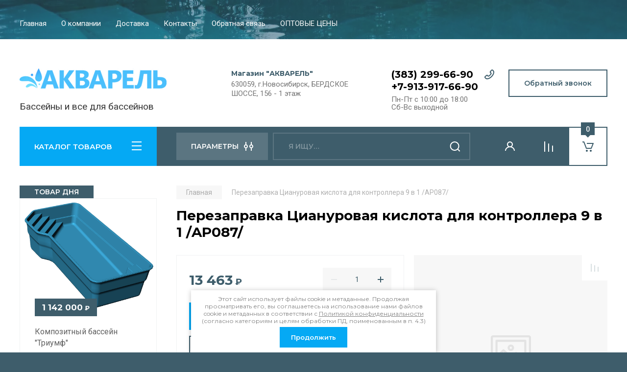

--- FILE ---
content_type: text/html; charset=utf-8
request_url: http://akvapool.ru/magazin/product/perezapravka-tsianurovaya-kislota-dlya-kontrollera-9-v-1-ap087
body_size: 36969
content:
<!doctype html>
<html lang="ru">

<head>
<meta charset="utf-8">
<meta name="robots" content="all"/>
<title>Перезаправка Циануровая кислота для контроллера 9 в 1 /AP087/</title>
<meta name="description" content="Перезаправка Циануровая кислота для контроллера 9 в 1 /AP087/">
<meta name="keywords" content="Перезаправка Циануровая кислота для контроллера 9 в 1 /AP087/">
<meta name="SKYPE_TOOLBAR" content="SKYPE_TOOLBAR_PARSER_COMPATIBLE">
<meta name="viewport" content="width=device-width, initial-scale=1.0, maximum-scale=1.0, user-scalable=no">
<meta name="format-detection" content="telephone=no">
<meta http-equiv="x-rim-auto-match" content="none">

<!-- JQuery -->
<script src="/g/libs/jquery/1.10.2/jquery.min.js" charset="utf-8"></script>
<!-- JQuery -->

<!-- Common js -->
	<link rel="stylesheet" href="/g/css/styles_articles_tpl.css">

            <!-- 46b9544ffa2e5e73c3c971fe2ede35a5 -->
            <script src='/shared/s3/js/lang/ru.js'></script>
            <script src='/shared/s3/js/common.min.js'></script>
        <link rel='stylesheet' type='text/css' href='/shared/s3/css/calendar.css' /><link rel='stylesheet' type='text/css' href='/shared/highslide-4.1.13/highslide.min.css'/>
<script type='text/javascript' src='/shared/highslide-4.1.13/highslide-full.packed.js'></script>
<script type='text/javascript'>
hs.graphicsDir = '/shared/highslide-4.1.13/graphics/';
hs.outlineType = null;
hs.showCredits = false;
hs.lang={cssDirection:'ltr',loadingText:'Загрузка...',loadingTitle:'Кликните чтобы отменить',focusTitle:'Нажмите чтобы перенести вперёд',fullExpandTitle:'Увеличить',fullExpandText:'Полноэкранный',previousText:'Предыдущий',previousTitle:'Назад (стрелка влево)',nextText:'Далее',nextTitle:'Далее (стрелка вправо)',moveTitle:'Передвинуть',moveText:'Передвинуть',closeText:'Закрыть',closeTitle:'Закрыть (Esc)',resizeTitle:'Восстановить размер',playText:'Слайд-шоу',playTitle:'Слайд-шоу (пробел)',pauseText:'Пауза',pauseTitle:'Приостановить слайд-шоу (пробел)',number:'Изображение %1/%2',restoreTitle:'Нажмите чтобы посмотреть картинку, используйте мышь для перетаскивания. Используйте клавиши вперёд и назад'};</script>
<link rel="icon" href="/favicon.ico" type="image/x-icon">

<!--s3_require-->
<link rel="stylesheet" href="/g/basestyle/1.0.1/user/user.css" type="text/css"/>
<link rel="stylesheet" href="/g/basestyle/1.0.1/user/user.blue.css" type="text/css"/>
<script type="text/javascript" src="/g/basestyle/1.0.1/user/user.js" async></script>
<!--/s3_require-->
<!-- Common js -->

<!-- Shop init -->
			
		
		
		
			<link rel="stylesheet" type="text/css" href="/g/shop2v2/default/css/theme.less.css">		
			<script type="text/javascript" src="/g/printme.js"></script>
		<script type="text/javascript" src="/g/shop2v2/default/js/tpl.js"></script>
		<script type="text/javascript" src="/g/shop2v2/default/js/baron.min.js"></script>
		
			<script type="text/javascript" src="/g/shop2v2/default/js/shop2.2.js"></script>
		
	<script type="text/javascript">shop2.init({"productRefs": [],"apiHash": {"getPromoProducts":"5a397e21d77bcb193f4e36cd18e0c9c1","getSearchMatches":"c1c484b8f948a6b1ec681484a300e364","getFolderCustomFields":"f44260e5cfbf7610aec5ba874e5ea2f4","getProductListItem":"2b0f4702a13df545c374487afefffafb","cartAddItem":"b70ecbadffc636a2eddb294aee281737","cartRemoveItem":"14cb6becd2d4a2a5f5ae369a8735af48","cartUpdate":"f12dc7c1f8610960530d2d988516da8a","cartRemoveCoupon":"32b6deee80b61545c748d53aea9e1120","cartAddCoupon":"6089f6b64dfdedc90612fe6eb35208d3","deliveryCalc":"3bc0dfd379092ab350078d3fe9e74a79","printOrder":"2b43bf7c7389d629e432206b2881a53a","cancelOrder":"1fb04bd3fcfb188c38adc5e85b23f005","cancelOrderNotify":"76bea376feb39a1451edb2433357df8f","repeatOrder":"b4ee5ad10c97442c87ce3abe44ed7fd4","paymentMethods":"0487c2df74318b7893a457734c5080bd","compare":"2aa457ab6f0a5208dd4cdfe67e5ae614"},"hash": null,"verId": 1068101,"mode": "product","step": "","uri": "/glavnaya","IMAGES_DIR": "/d/","my": {"buy_alias":"\u0412 \u043a\u043e\u0440\u0437\u0438\u043d\u0443","buy_mod":true,"buy_kind":true,"on_shop2_btn":true,"gr_auth_placeholder":true,"gr_show_collcetions_amount":true,"gr_kinds_slider":true,"gr_cart_titles":true,"gr_filter_remodal_res":"1260","gr_sorting_no_filter":true,"gr_filter_remodal":true,"gr_filter_range_slider":false,"gr_search_range_slider":false,"gr_add_to_compare_text":"\u0421\u0440\u0430\u0432\u043d\u0438\u0442\u044c","gr_search_form_title":"\u041f\u041e\u0418\u0421\u041a \u041f\u041e \u041f\u0410\u0420\u0410\u041c\u0415\u0422\u0420\u0410\u041c","gr_vendor_in_thumbs":true,"gr_show_titles":true,"gr_show_options_text":"\u0412\u0441\u0435 \u043f\u0430\u0440\u0430\u043c\u0435\u0442\u0440\u044b","gr_pagelist_only_icons":true,"gr_filter_title_text":"\u0424\u0418\u041b\u042c\u0422\u0420","gr_filter_btn_text":"\u0424\u0418\u041b\u042c\u0422\u0420","gr_filter_reset_text":"\u041e\u0447\u0438\u0441\u0442\u0438\u0442\u044c","gr_card_slider_class":" vertical","gr_product_one_click":"\u0411\u044b\u0441\u0442\u0440\u044b\u0439 \u0437\u0430\u043a\u0430\u0437","gr_options_more_btn":"\u0412\u0441\u0435 \u043f\u0430\u0440\u0430\u043c\u0435\u0442\u0440\u044b","gr_cart_auth_remodal":true,"gr_cart_show_options_text":"\u041f\u043e\u043a\u0430\u0437\u0430\u0442\u044c \u043f\u0430\u0440\u0430\u043c\u0435\u0442\u0440\u044b","gr_cart_clear_btn_class":"clear_btn","gr_cart_back_btn":"\u041a \u043f\u043e\u043a\u0443\u043f\u043a\u0430\u043c","gr_cart_total_title":"\u0420\u0430\u0441\u0447\u0435\u0442","gr_cart_autoriz_btn_class":"cart_buy_rem","gr_cart_regist_btn_class":"cart_regist_btn","gr_coupon_placeholder":"\u041a\u0443\u043f\u043e\u043d","fold_btn_tit":"\u041a\u0410\u0422\u0410\u041b\u041e\u0413 \u0422\u041e\u0412\u0410\u0420\u041e\u0412","fold_mobile_title":"\u041a\u0410\u0422\u0410\u041b\u041e\u0413","search_btn_tit":"\u041f\u0410\u0420\u0410\u041c\u0415\u0422\u0420\u042b","search_form_btn":"\u041d\u0430\u0439\u0442\u0438","gr_show_nav_btns":true,"gr_hide_no_amount_rating":true,"price_fa_rouble":true,"gr_filter_placeholders":true,"gr_filter_only_field_title":true,"gr_comments_only_field_placeholder":true,"gr_coupon_used_text":"\u0418\u0441\u043f\u043e\u043b\u044c\u0437\u043e\u0432\u0430\u043d\u043d\u044b\u0439","gr_pluso_title":"\u041f\u043e\u0434\u0435\u043b\u0438\u0442\u044c\u0441\u044f","gr_cart_preview_version":"2.2.110-auto-accessories-adaptive-store-cart-preview","gr_filter_version":"global:shop2.2.110-auto-accessories-adaptive-store-filter.tpl","gr_cart_page_version":"global:shop2.2.110-auto-accessories-adaptive-store-cart.tpl","gr_product_template_name":"shop2.2.110-auto-accessories-adaptive-store-product-list-thumbs.tpl","gr_product_page_version":"global:shop2.2.110-auto-accessories-adaptive-store-product.tpl","gr_collections_item":"global:shop2.2.110-auto-accessories-adaptive-store-product-item-collections.tpl","gr_brends_pic_flat":true,"gr_header_blocks_align":true,"gr_subcategories_padding":true,"gr_selected_theme":6,"gr_top_menu_mod":true,"gr_logo_settings":true,"gr_subscribe_form_style":true,"gr_compare_page_version":"global:shop2.2.110-auto-accessories-adaptive-store-compare.tpl","gr_buy_btn_data_url":true,"gr_product_quick_view":true,"gr_turn_zoom_image":true,"gr_shop_modules_new_style":true,"gr_pagelist_lazy_load_normal":true,"lazy_load_subpages":true,"gr_shop2_msg":true,"gr_additional_cart_preview_new_template":true,"gr_cart_amount_new":true,"gr_new_pluso_share":true},"shop2_cart_order_payments": 1,"cf_margin_price_enabled": 0,"maps_yandex_key":"","maps_google_key":""});</script>
<style type="text/css">.product-item-thumb {width: 350px;}.product-item-thumb .product-image, .product-item-simple .product-image {height: 350px;width: 350px;}.product-item-thumb .product-amount .amount-title {width: 254px;}.product-item-thumb .product-price {width: 300px;}.shop2-product .product-side-l {width: 200px;}.shop2-product .product-image {height: 190px;width: 200px;}.shop2-product .product-thumbnails li {width: 56px;height: 56px;}</style>
<!-- Shop init -->

<!-- Custom styles -->
<link rel="stylesheet" href="/g/libs/jqueryui/datepicker-and-slider/css/jquery-ui.css">
<link rel="stylesheet" href="/g/libs/lightgallery/v1.2.19/lightgallery.css">
<link rel="stylesheet" href="/g/libs/remodal/css/remodal.css">
<link rel="stylesheet" href="/g/libs/remodal/css/remodal-default-theme.css">
<link rel="stylesheet" href="/g/libs/waslide/css/waslide.css">

<link rel="stylesheet" href="/g/libs/jquery-popover/0.0.4/jquery.popover.css">
<link rel="stylesheet" href="/g/libs/tiny-slider/2.9.2/css/animate.min.css">
<link rel="stylesheet" href="/g/libs/tiny-slider/2.9.2/css/tiny-slider.min.css">
<!-- Custom styles -->


<!-- Custom js -->
<script src="/g/libs/jquery-responsive-tabs/1.6.3/jquery.responsiveTabs.min.js" charset="utf-8"></script>
<script src="/g/libs/jquery-match-height/0.7.2/jquery.matchHeight.min.js" charset="utf-8"></script>
<script src="/g/libs/jqueryui/datepicker-and-slider/js/jquery-ui.min.js" charset="utf-8"></script>
<script src="/g/libs/jqueryui/touch_punch/jquery.ui.touch_punch.min.js" charset="utf-8"></script>

<script src="/g/libs/owl-carousel/2.3.4/owl.carousel.min.js" charset="utf-8"></script>

<script src="/g/libs/flexmenu/1.4.2/flexmenu.min.modern.js" charset="utf-8"></script>
<script src="/g/libs/lightgallery/v1.2.19/lightgallery.js" charset="utf-8"></script>
<script src="/g/libs/jquery-slick/1.6.0/slick.min.js" charset="utf-8"></script>
<script src="/g/libs/remodal/js/remodal.js" charset="utf-8"></script>
<script src="/g/libs/waslide/js/animit.js"></script>
<script src="/g/libs/waslide/js/waslide.js"></script>

<script src="/g/templates/shop2/widgets/js/timer.js" charset="utf-8"></script>

<script src="/g/libs/jquery-popover/0.0.4/jquery.popover.js"></script>
<script src="/g/libs/tiny-slider/2.9.2/js/tiny-slider.helper.ie8.min.js"></script>
<script src="/g/libs/tiny-slider/2.9.2/js/tiny-slider.min.js"></script>
<!-- Custom js -->

<!-- Site js -->
<script src="/g/s3/misc/form/shop-form/shop-form-minimal.js" charset="utf-8"></script>
<script src="/g/templates/shop2/2.110.2/auto-accessories/js/plugins.js" charset="utf-8"></script>

<!-- Site js -->








<script src="/g/templates/shop2/2.110.2/auto-accessories/shop2_msg/shop2_msg.js"></script>




<!-- Theme styles -->

	
		    <link rel="stylesheet" href="/g/templates/shop2/2.110.2/auto-accessories/themes/theme7/theme.scss.css">
	


<!-- Theme styles -->

<!-- Main js -->
	<script src="/g/templates/shop2/2.110.2/auto-accessories/js/shop_main.js" charset="utf-8"></script>
<!-- Main js -->

	
<link rel="stylesheet" href="/g/templates/shop2/2.110.2/auto-accessories/css/global_styles.css">

</head><body class="site gr_shop2_msg">
    		
			<style>
				.quick-view-trigger {display: none !important;}
				.new-prod-list {
				  margin: 0;
				  padding: 0 0 10px;
				  list-style: none; }
				  .new-prod-list > li {
				    border: 1px solid #f1f1f1;
				    width: 140px;
				    padding: 9px;
				    margin: 0 0 20px 15px;
				    vertical-align: top;
				    display: inline-block; }
				  .new-prod-list > li > a {
				    display: block;
				    color: #08c;
				    font-size: 12px;
				    line-height: 14px; }
				    .new-prod-list > li > a:hover {
				      text-decoration: none; }
				  .new-prod-list > li:nth-child(4n+1) {
				    margin-left: 0; }
				  .new-prod-list > li.nth-for-ie {
				    margin-left: 0; }

			</style>
		
		
		
	   
   <div class="site_wrap wrap_ton" style="background-image: url(/thumb/2/TOwWdOK9idJwH0sAk9a80g/r/d/54965319_10.jpg)">
	   <div class="mobile_panel_wrap">
	      <div class="mobile__panel">
	         <a class="close-button"><span>&nbsp;</span></a>
	         <div class="mobile_panel_inner">
	            <div class="mobile_menu_prev">
	               <div class="btn_next_menu"><span>МЕНЮ</span></div>
	                <div class="shared_mob_title">КАТАЛОГ</div>
	                <nav class="mobile_shared_wrap">                    
	                </nav>
	
	            </div>
	            <div class="mobile_menu_next">
	               <div class="btn_prev_menu"><span>Назад</span></div>
	               
	            </div>
	         </div>
	      </div>
	   </div>

	   <div class="site__wrapper">
	      <div class="top-menu">
	         <nav class="top-menu__inner block_padding top_menu_mod">            
	            <ul class="top-menu__items"><li class="opened active"><a href="/" >Главная</a></li><li><a href="/o-kompanii" >О компании</a></li><li><a href="/dostavka" >Доставка</a></li><li><a href="/kontakty" >Контакты</a></li><li><a href="/obratnaya-svyaz" >Обратная связь</a></li><li><a href="/optovye-ceny" >ОПТОВЫЕ ЦЕНЫ</a></li></ul>            
	         </nav>
	      </div>
		      
				      <div class="site__inner">
	         <header class="site-header block_padding site_header_align">
	            <div class="company-info logo_style  logo_no_compress">
	            							<a href="https://akvapool.ru" class="company-info__logo_pic"><img src="/thumb/2/Ht2k16NImG5e6F6kA-WyCg/300r120/d/name.png" style="max-width: 300px;" alt=""></a>
															<div class="company-info__name_desc">
		  						               		               <div class="company-info__descr">Бассейны и все для бассейнов</div>
		               	               </div>
	               	            </div>
	            <div class="head-contacts">
	               <div class="head-contacts__inner">
	                  <div class="head-contacts__address">
	                  		                     <div class="head-contacts__title">Магазин &quot;АКВАРЕЛЬ&quot;</div>
	                     	                     	                     <div class="head-contacts__body">630059, г.Новосибирск, БЕРДСКОЕ ШОССЕ, 156 - 1 этаж</div>
	                     	                  </div>
	                  
	                  	                  <div class="head-contacts__phones">
	                     <div class="head-contacts__phones-inner">
	                        <div class="div-block">
	                        		                        	<div><a href="tel:(383) 299-66-90" class="link">(383) 299-66-90</a></div> 
	                        		                        	<div><a href="tel:+7-913-917-66-90" class="link">+7-913-917-66-90</a></div> 
	                        		                        </div>
	                        	                        <div class="head-contacts__phone-time">Пн-Пт с 10:00 до 18:00 <br />
Сб-Вс выходной</div>
	                        	                     </div>
	                  </div>
	                  	               </div>
	               	               <div class="head-conracts__recall"><span data-remodal-target="form_top_popap" class="head-conracts__recall-btn w-button">Обратный звонок</span></div>
	               	            </div>
	         </header>
	         <div class="shop-modules block_padding shop_modules_new_style">
	            <div class="shop-modules__inner">
	               <div class="shop-modules__folders">
	                  <div class="shop-modules__folders-title">КАТАЛОГ ТОВАРОВ</div>
	                  <div class="shop-modules__folder-icon"></div>
	               </div>
	               <div class="shop-modules__folders_mobile">
	                  <div class="shop-modules__folder-icon"></div>
	               </div>
	                <div class="shop-modules__search">
	                    <div data-remodal-target="search_popap" class="shop-modules__search-popup w-button">ПАРАМЕТРЫ</div>
	                     <nav class="search_catalog_top">
	                     	
	                     								    <form action="/glavnaya/search" enctype="multipart/form-data" method="get" class="shop-modules__search-form w-form">
		                     	    <input type="text" id="s[name]" name="search_text" placeholder="Я ищу…" class="shop-modules__search-input w-input">
		                     	    <button class="shop-modules__search-btn w-button">Найти</button>
		                       <re-captcha data-captcha="recaptcha"
     data-name="captcha"
     data-sitekey="6LcNwrMcAAAAAOCVMf8ZlES6oZipbnEgI-K9C8ld"
     data-lang="ru"
     data-rsize="invisible"
     data-type="image"
     data-theme="light"></re-captcha></form> 
														
						</nav>
	
	                </div>
	               <div class="mobile-contacts" data-remodal-target="contact_popap">&nbsp;</div>
	               <div class="mobile-search" data-remodal-target="search_popap">&nbsp;</div>
	               
	               <div class="shop-modules__cabinet" data-remodal-target="login_popap">&nbsp;</div>
	               
	               					<div class="compare-block">
						<a href="/glavnaya/compare" class="compare-block__link" target="_blank">&nbsp;</a>
						<div class="compare-block__amount">0</div>
					</div>
	               	               
	               
	               					
																	
													<div class="gr-cart-preview">
										
		<div id="shop2-cart-preview">
									<a href="/glavnaya/cart" class=" pointer_events_none">
				<span class="shop-modules__cart-amount">0</span>
			</a>
		</div>
	
								</div>
							 
											
						                
	            </div>
	         </div>
	         <div class="site-content content_shop_pages">
	            <div class="site-content__inner block_padding">
	              
	               <div class="site-content__left">
	                  <nav class="folders-nav ">
	                     
	                    
	                    <ul class="folders_menu">
													         						         						         						         						    						         						              						              						                   <li class="firstlevel sublevel "><a class="hasArrow" href="/magazin/folder/sredstva-ochistki-vody"><span>УХОД ЗА ВОДОЙ</span></a>
						              						         						         						         						         						    						         						              						                   						                        <ul>
						                            <li class="parentItem"><a href="/magazin/folder/sredstva-ochistki-vody"><span>УХОД ЗА ВОДОЙ</span></a></li>
						                    							              						              						                   <li class=""><a href="/magazin/folder/blue-pool"><span>Blue Pool</span></a>
						              						         						         						         						         						    						         						              						                   						                        </li>
						                        						                   						              						              						                   <li class=""><a href="/magazin/folder/makropul"><span>Маркопул</span></a>
						              						         						         						         						         						    						         						              						                   						                        </li>
						                        						                   						              						              						                   <li class=""><a href="/magazin/folder/110181411"><span>AquaDoctor</span></a>
						              						         						         						         						         						    						         						              						                   						                        </li>
						                        						                   						              						              						                   <li class=""><a href="/magazin/folder/global-wellness"><span>Global Wellness</span></a>
						              						         						         						         						         						    						         						              						                   						                        </li>
						                        						                   						              						              						                   <li class=""><a href="/magazin/folder/astralpool"><span>Astralpool</span></a>
						              						         						         						         						         						    						         						              						                   						                        </li>
						                        						                   						              						              						                   <li class=""><a href="/magazin/folder/lineyka-produktsii-chemoform"><span>Chemoform</span></a>
						              						         						         						         						         						    						         						              						                   						                        </li>
						                        						                   						              						              						                   <li class=""><a href="/magazin/folder/hth"><span>hth</span></a>
						              						         						         						         						         						    						         						              						                   						                        </li>
						                        						                   						              						              						                   <li class=""><a href="/magazin/folder/opredelenie-parametrov-vody"><span>Определение параметров воды</span></a>
						              						         						         						         						         						    						         						              						                   						                        </li>
						                        						                             </ul></li>
						                        						                   						              						              						                   <li class="firstlevel sublevel "><a class="hasArrow" href="/magazin/folder/nasosy"><span>ОСНОВНОЕ ОБОРУДОВАНИЕ</span></a>
						              						         						         						         						         						    						         						              						                   						                        <ul>
						                            <li class="parentItem"><a href="/magazin/folder/nasosy"><span>ОСНОВНОЕ ОБОРУДОВАНИЕ</span></a></li>
						                    							              						              						                   <li class="sublevel "><a class="hasArrow" href="/magazin/folder/nasosy-1"><span>Насосы</span></a>
						              						         						         						         						         						    						         						              						                   						                        <ul>
						                            <li class="parentItem"><a href="/magazin/folder/nasosy-1"><span>Насосы</span></a></li>
						                    							              						              						                   <li class=""><a href="/magazin/folder/astral"><span>ASTRAL</span></a>
						              						         						         						         						         						    						         						              						                   						                        </li>
						                        						                   						              						              						                   <li class=""><a href="/magazin/folder/bombas-psh"><span>BOMBAS PSH</span></a>
						              						         						         						         						         						    						         						              						                   						                        </li>
						                        						                   						              						              						                   <li class=""><a href="/magazin/folder/emaux"><span>EMAUX</span></a>
						              						         						         						         						         						    						         						              						                   						                        </li>
						                        						                   						              						              						                   <li class=""><a href="/magazin/folder/iml"><span>IML</span></a>
						              						         						         						         						         						    						         						              						                   						                        </li>
						                        						                   						              						              						                   <li class=""><a href="/magazin/folder/glong"><span>GLONG</span></a>
						              						         						         						         						         						    						         						              						                   						                        </li>
						                        						                   						              						              						                   <li class="sublevel "><a class="hasArrow" href="/glavnaya/folder/87275611"><span>KRIPSOL</span></a>
						              						         						         						         						         						    						         						              						                   						                        </li>
						                        						                   						              						              						                   <li class=""><a href="/magazin/folder/poolking"><span>POOLKING</span></a>
						              						         						         						         						         						    						         						              						                   						                        </li>
						                        						                   						              						              						                   <li class=""><a href="/magazin/folder/speck"><span>SPECK</span></a>
						              						         						         						         						         						    						         						              						                   						                        </li>
						                        						                             </ul></li>
						                        						                   						              						              						                   <li class="sublevel "><a class="hasArrow" href="/magazin/folder/filtry"><span>Фильтры</span></a>
						              						         						         						         						         						    						         						              						                   						                        <ul>
						                            <li class="parentItem"><a href="/magazin/folder/filtry"><span>Фильтры</span></a></li>
						                    							              						              						                   <li class="sublevel "><a class="hasArrow" href="/glavnaya/folder/87326411"><span>Фильтры для частных бассейнов и Фильтраты</span></a>
						              						         						         						         						         						    						         						              						                   						                        <ul>
						                            <li class="parentItem"><a href="/glavnaya/folder/87326411"><span>Фильтры для частных бассейнов и Фильтраты</span></a></li>
						                    							              						              						                   <li class="sublevel "><a class="hasArrow" href="/glavnaya/folder/87326611"><span>6 позиционные вентиля</span></a>
						              						         						         						         						         						    						         						              						                   						                        </li>
						                        						                   						              						              						                   <li class="sublevel "><a class="hasArrow" href="/glavnaya/folder/87327011"><span>Фильтры  Emaux (Opus)</span></a>
						              						         						         						         						         						    						         						              						                   						                        </li>
						                        						                   						              						              						                   <li class="sublevel "><a class="hasArrow" href="/glavnaya/folder/87327811"><span>Фильтры и моноблоки  KRIPSOL</span></a>
						              						         						         						         						         						    						         						              						                   						                        </li>
						                        						                             </ul></li>
						                        						                   						              						              						                   <li class="sublevel "><a class="hasArrow" href="/glavnaya/folder/87324611"><span>Фильтры для общественных бассейнов</span></a>
						              						         						         						         						         						    						         						              						                   						                        <ul>
						                            <li class="parentItem"><a href="/glavnaya/folder/87324611"><span>Фильтры для общественных бассейнов</span></a></li>
						                    							              						              						                   <li class="sublevel "><a class="hasArrow" href="/glavnaya/folder/87324811"><span>Фильтры "EUROPE"</span></a>
						              						         						         						         						         						    						         						              						                   						                        </li>
						                        						                   						              						              						                   <li class="sublevel "><a class="hasArrow" href="/glavnaya/folder/87325211"><span>Фильтры "PRAGA"</span></a>
						              						         						         						         						         						    						         						              						                   						                        </li>
						                        						                   						              						              						                   <li class="sublevel "><a class="hasArrow" href="/glavnaya/folder/87325611"><span>Фильтры "VESUBIO"</span></a>
						              						         						         						         						         						    						         						              						                   						                        </li>
						                        						                   						              						              						                   <li class="sublevel "><a class="hasArrow" href="/glavnaya/folder/87326011"><span>Фильтры KRIPSOL Brasile</span></a>
						              						         						         						         						         						    						         						              						                   						                        </li>
						                        						                             </ul></li>
						                        						                             </ul></li>
						                        						                   						              						              						                   <li class="sublevel "><a class="hasArrow" href="/glavnaya/folder/87220011"><span>Фильтраты</span></a>
						              						         						         						         						         						    						         						              						                   						                        <ul>
						                            <li class="parentItem"><a href="/glavnaya/folder/87220011"><span>Фильтраты</span></a></li>
						                    							              						              						                   <li class=""><a href="/glavnaya/folder/87220211"><span>Фильтраты</span></a>
						              						         						         						         						         						    						         						              						                   						                        </li>
						                        						                             </ul></li>
						                        						                   						              						              						                   <li class="sublevel "><a class="hasArrow" href="/glavnaya/folder/87237611"><span>Дозирующее оборудование</span></a>
						              						         						         						         						         						    						         						              						                   						                        <ul>
						                            <li class="parentItem"><a href="/glavnaya/folder/87237611"><span>Дозирующее оборудование</span></a></li>
						                    							              						              						                   <li class="sublevel "><a class="hasArrow" href="/glavnaya/folder/laboratoriya-vostrotina"><span>Лаборатория Востротина</span></a>
						              						         						         						         						         						    						         						              						                   						                        <ul>
						                            <li class="parentItem"><a href="/glavnaya/folder/laboratoriya-vostrotina"><span>Лаборатория Востротина</span></a></li>
						                    							              						              						                   <li class=""><a href="/glavnaya/folder/stancii-dozirovani"><span>Станции дозировани</span></a>
						              						         						         						         						         						    						         						              						                   						                        </li>
						                        						                   						              						              						                   <li class=""><a href="/glavnaya/folder/elektrody"><span>Электроды</span></a>
						              						         						         						         						         						    						         						              						                   						                        </li>
						                        						                   						              						              						                   <li class=""><a href="/glavnaya/folder/zhidkosti-dlya-kalibrovki-i-uhoda-za-elektrodami"><span>Жидкости для калибровки и ухода за электродами</span></a>
						              						         						         						         						         						    						         						              						                   						                        </li>
						                        						                             </ul></li>
						                        						                   						              						              						                   <li class="sublevel "><a class="hasArrow" href="/magazin/folder/87238211"><span>Pahlen</span></a>
						              						         						         						         						         						    						         						              						                   						                        </li>
						                        						                   						              						              						                   <li class="sublevel "><a class="hasArrow" href="/magazin/folder/87239611"><span>DEBEM</span></a>
						              						         						         						         						         						    						         						              						                   						                        <ul>
						                            <li class="parentItem"><a href="/magazin/folder/87239611"><span>DEBEM</span></a></li>
						                    							              						              						                   <li class="sublevel "><a class="hasArrow" href="/glavnaya/folder/87239811"><span>Насосы мембранные DEBEM</span></a>
						              						         						         						         						         						    						         						              						                   						                        </li>
						                        						                   						              						              						                   <li class="sublevel "><a class="hasArrow" href="/glavnaya/folder/87240211"><span>Насосы центробежные DEBEM</span></a>
						              						         						         						         						         						    						         						              						                   						                        </li>
						                        						                   						              						              						                   <li class="sublevel "><a class="hasArrow" href="/glavnaya/folder/87240611"><span>Комплектующие DEBEM</span></a>
						              						         						         						         						         						    						         						              						                   						                        <ul>
						                            <li class="parentItem"><a href="/glavnaya/folder/87240611"><span>Комплектующие DEBEM</span></a></li>
						                    							              						              						                   <li class="sublevel "><a class="hasArrow" href="/glavnaya/folder/87240811"><span>Запчасти DEBEM</span></a>
						              						         						         						         						         						    						         						              						                   						                        </li>
						                        						                             </ul></li>
						                        						                             </ul></li>
						                        						                   						              						              						                   <li class="sublevel "><a class="hasArrow" href="/magazin/folder/87241211"><span>ETATRON D.S.</span></a>
						              						         						         						         						         						    						         						              						                   						                        <ul>
						                            <li class="parentItem"><a href="/magazin/folder/87241211"><span>ETATRON D.S.</span></a></li>
						                    							              						              						                   <li class="sublevel "><a class="hasArrow" href="/glavnaya/folder/87241411"><span>Контроллеры, анализаторы жидкости</span></a>
						              						         						         						         						         						    						         						              						                   						                        </li>
						                        						                   						              						              						                   <li class="sublevel "><a class="hasArrow" href="/glavnaya/folder/87241811"><span>Миксеры (Мешалки)</span></a>
						              						         						         						         						         						    						         						              						                   						                        </li>
						                        						                   						              						              						                   <li class="sublevel "><a class="hasArrow" href="/glavnaya/folder/87242211"><span>Насосы мембранные серии BT</span></a>
						              						         						         						         						         						    						         						              						                   						                        </li>
						                        						                   						              						              						                   <li class="sublevel "><a class="hasArrow" href="/glavnaya/folder/87243011"><span>Насосы мембранные серии DLX/DLXB_модель CC/..;VFT/</span></a>
						              						         						         						         						         						    						         						              						                   						                        </li>
						                        						                   						              						              						                   <li class="sublevel "><a class="hasArrow" href="/glavnaya/folder/87243411"><span>Насосы мембранные серии DLX/DLXB_модель CONTROL</span></a>
						              						         						         						         						         						    						         						              						                   						                        </li>
						                        						                   						              						              						                   <li class="sublevel "><a class="hasArrow" href="/glavnaya/folder/87243811"><span>Насосы мембранные серии DLX/DLXB_модель МА/..</span></a>
						              						         						         						         						         						    						         						              						                   						                        </li>
						                        						                   						              						              						                   <li class="sublevel "><a class="hasArrow" href="/glavnaya/folder/87244211"><span>Насосы мембранные серии eOne</span></a>
						              						         						         						         						         						    						         						              						                   						                        </li>
						                        						                   						              						              						                   <li class="sublevel "><a class="hasArrow" href="/glavnaya/folder/87244611"><span>Насосы мембранные серии PKX</span></a>
						              						         						         						         						         						    						         						              						                   						                        </li>
						                        						                   						              						              						                   <li class="sublevel "><a class="hasArrow" href="/glavnaya/folder/87245011"><span>Насосы мембранные серии ST-D CA</span></a>
						              						         						         						         						         						    						         						              						                   						                        </li>
						                        						                   						              						              						                   <li class="sublevel "><a class="hasArrow" href="/glavnaya/folder/87245411"><span>Насосы перистальтические серии B-V;B-F; F</span></a>
						              						         						         						         						         						    						         						              						                   						                        </li>
						                        						                   						              						              						                   <li class="sublevel "><a class="hasArrow" href="/glavnaya/folder/87246211"><span>Резервуары - Баки (Емкости)</span></a>
						              						         						         						         						         						    						         						              						                   						                        </li>
						                        						                   						              						              						                   <li class="sublevel "><a class="hasArrow" href="/glavnaya/folder/87246611"><span>Станции дозирования POOL GUARD, PH CONTROL, BIOCLE</span></a>
						              						         						         						         						         						    						         						              						                   						                        </li>
						                        						                   						              						              						                   <li class="sublevel "><a class="hasArrow" href="/glavnaya/folder/87247011"><span>Комплектующие  Этатрон</span></a>
						              						         						         						         						         						    						         						              						                   						                        <ul>
						                            <li class="parentItem"><a href="/glavnaya/folder/87247011"><span>Комплектующие  Этатрон</span></a></li>
						                    							              						              						                   <li class="sublevel "><a class="hasArrow" href="/glavnaya/folder/87247211"><span>Головки насосов</span></a>
						              						         						         						         						         						    						         						              						                   						                        </li>
						                        						                   						              						              						                   <li class="sublevel "><a class="hasArrow" href="/glavnaya/folder/87247611"><span>Датчики, держатели и растворы</span></a>
						              						         						         						         						         						    						         						              						                   						                        </li>
						                        						                   						              						              						                   <li class="sublevel "><a class="hasArrow" href="/glavnaya/folder/87248011"><span>Запчасти и акссесуары</span></a>
						              						         						         						         						         						    						         						              						                   						                        </li>
						                        						                   						              						              						                   <li class="sublevel "><a class="hasArrow" href="/glavnaya/folder/87248411"><span>Клапана впрыска и забора</span></a>
						              						         						         						         						         						    						         						              						                   						                        </li>
						                        						                             </ul></li>
						                        						                             </ul></li>
						                        						                             </ul></li>
						                        						                   						              						              						                   <li class="sublevel "><a class="hasArrow" href="/glavnaya/folder/87278011"><span>Оборудование для дезинфекции воды</span></a>
						              						         						         						         						         						    						         						              						                   						                        <ul>
						                            <li class="parentItem"><a href="/glavnaya/folder/87278011"><span>Оборудование для дезинфекции воды</span></a></li>
						                    							              						              						                   <li class="sublevel "><a class="hasArrow" href="/glavnaya/folder/87279411"><span>Ультрафиолетовые установки VAN ERP</span></a>
						              						         						         						         						         						    						         						              						                   						                        </li>
						                        						                   						              						              						                   <li class="sublevel "><a class="hasArrow" href="/glavnaya/folder/87279811"><span>Ультрафиолетовые установки Xenozone</span></a>
						              						         						         						         						         						    						         						              						                   						                        </li>
						                        						                   						              						              						                   <li class="sublevel "><a class="hasArrow" href="/glavnaya/folder/87280211"><span>Ультрафиолетовые установки ЛИТ</span></a>
						              						         						         						         						         						    						         						              						                   						                        </li>
						                        						                   						              						              						                   <li class="sublevel "><a class="hasArrow" href="/glavnaya/folder/87282011"><span>Дозаторы химреагентов</span></a>
						              						         						         						         						         						    						         						              						                   						                        <ul>
						                            <li class="parentItem"><a href="/glavnaya/folder/87282011"><span>Дозаторы химреагентов</span></a></li>
						                    							              						              						                   <li class="sublevel "><a class="hasArrow" href="/glavnaya/folder/87282211"><span>Дозаторы</span></a>
						              						         						         						         						         						    						         						              						                   						                        <ul>
						                            <li class="parentItem"><a href="/glavnaya/folder/87282211"><span>Дозаторы</span></a></li>
						                    							              						              						                   <li class="sublevel "><a class="hasArrow" href="/glavnaya/folder/87282411"><span>Дозаторы автоматические</span></a>
						              						         						         						         						         						    						         						              						                   						                        </li>
						                        						                             </ul></li>
						                        						                             </ul></li>
						                        						                             </ul></li>
						                        						                   						              						              						                   <li class="sublevel "><a class="hasArrow" href="/glavnaya/folder/87282811"><span>Оборудование для подогрева воды</span></a>
						              						         						         						         						         						    						         						              						                   						                        <ul>
						                            <li class="parentItem"><a href="/glavnaya/folder/87282811"><span>Оборудование для подогрева воды</span></a></li>
						                    							              						              						                   <li class="sublevel "><a class="hasArrow" href="/glavnaya/folder/87283011"><span>Комплектующие к водонагревателям PAHLEN</span></a>
						              						         						         						         						         						    						         						              						                   						                        </li>
						                        						                   						              						              						                   <li class="sublevel "><a class="hasArrow" href="/glavnaya/folder/87283411"><span>Комплектующие к теплообменникам PAHLEN</span></a>
						              						         						         						         						         						    						         						              						                   						                        <ul>
						                            <li class="parentItem"><a href="/glavnaya/folder/87283411"><span>Комплектующие к теплообменникам PAHLEN</span></a></li>
						                    							              						              						                   <li class=""><a href="/glavnaya/folder/87283611"><span>Комплектующие к теплообменникам PAHLEN</span></a>
						              						         						         						         						         						    						         						              						                   						                        </li>
						                        						                   						              						              						                   <li class="sublevel "><a class="hasArrow" href="/glavnaya/folder/87283811"><span>Соленоидные - Электромагнитные клапана</span></a>
						              						         						         						         						         						    						         						              						                   						                        </li>
						                        						                             </ul></li>
						                        						                   						              						              						                   <li class="sublevel "><a class="hasArrow" href="/glavnaya/folder/87284211"><span>Водонагреватели</span></a>
						              						         						         						         						         						    						         						              						                   						                        <ul>
						                            <li class="parentItem"><a href="/glavnaya/folder/87284211"><span>Водонагреватели</span></a></li>
						                    							              						              						                   <li class="sublevel "><a class="hasArrow" href="/glavnaya/folder/87284411"><span>Водонагреватели PAHLEN MAXI HEAT</span></a>
						              						         						         						         						         						    						         						              						                   						                        </li>
						                        						                   						              						              						                   <li class="sublevel "><a class="hasArrow" href="/glavnaya/folder/87284811"><span>Водонагреватели из нержавеющей стали PAHLEN</span></a>
						              						         						         						         						         						    						         						              						                   						                        </li>
						                        						                   						              						              						                   <li class="sublevel "><a class="hasArrow" href="/glavnaya/folder/87285211"><span>Водонагреватели из пластика PAHLEN</span></a>
						              						         						         						         						         						    						         						              						                   						                        </li>
						                        						                             </ul></li>
						                        						                   						              						              						                   <li class="sublevel "><a class="hasArrow" href="/glavnaya/folder/87285611"><span>Теплообменники</span></a>
						              						         						         						         						         						    						         						              						                   						                        <ul>
						                            <li class="parentItem"><a href="/glavnaya/folder/87285611"><span>Теплообменники</span></a></li>
						                    							              						              						                   <li class="sublevel "><a class="hasArrow" href="/glavnaya/folder/87286611"><span>Теплообменники Россия</span></a>
						              						         						         						         						         						    						         						              						                   						                        </li>
						                        						                   						              						              						                   <li class="sublevel "><a class="hasArrow" href="/glavnaya/folder/87287011"><span>Теплообменники PAHLEN</span></a>
						              						         						         						         						         						    						         						              						                   						                        <ul>
						                            <li class="parentItem"><a href="/glavnaya/folder/87287011"><span>Теплообменники PAHLEN</span></a></li>
						                    							              						              						                   <li class="sublevel "><a class="hasArrow" href="/glavnaya/folder/87287211"><span>Теплообменники PAHLEN HI-FLO, HI-TEMP и NIC-TECH</span></a>
						              						         						         						         						         						    						         						              						                   						                        </li>
						                        						                   						              						              						                   <li class="sublevel "><a class="hasArrow" href="/glavnaya/folder/87287611"><span>Теплообменники PAHLEN MAXI-FLO</span></a>
						              						         						         						         						         						    						         						              						                   						                        </li>
						                        						                             </ul></li>
						                        						                             </ul></li>
						                        						                             </ul></li>
						                        						                   						              						              						                   <li class="sublevel "><a class="hasArrow" href="/glavnaya/folder/87340211"><span>Теплообменники Pool King</span></a>
						              						         						         						         						         						    						         						              						                   						                        </li>
						                        						                   						              						              						                   <li class=""><a href="/glavnaya/folder/110190811"><span>Моноблоки</span></a>
						              						         						         						         						         						    						         						              						                   						                        </li>
						                        						                   						              						              						                   <li class="sublevel "><a class="hasArrow" href="/glavnaya/folder/87305011"><span>Приборы для измерения параметров воды</span></a>
						              						         						         						         						         						    						         						              						                   						                        <ul>
						                            <li class="parentItem"><a href="/glavnaya/folder/87305011"><span>Приборы для измерения параметров воды</span></a></li>
						                    							              						              						                   <li class="sublevel "><a class="hasArrow" href="/glavnaya/folder/87305211"><span>Термометры</span></a>
						              						         						         						         						         						    						         						              						                   						                        </li>
						                        						                   						              						              						                   <li class="sublevel "><a class="hasArrow" href="/glavnaya/folder/87305611"><span>Приборы для измерения параметров воды - Bayrol</span></a>
						              						         						         						         						         						    						         						              						                   						                        <ul>
						                            <li class="parentItem"><a href="/glavnaya/folder/87305611"><span>Приборы для измерения параметров воды - Bayrol</span></a></li>
						                    							              						              						                   <li class="sublevel "><a class="hasArrow" href="/glavnaya/folder/87305811"><span>Тестеры и перезаправки Bayrol</span></a>
						              						         						         						         						         						    						         						              						                   						                        </li>
						                        						                             </ul></li>
						                        						                   						              						              						                   <li class="sublevel "><a class="hasArrow" href="/glavnaya/folder/87306211"><span>Приборы для измерения параметров воды Маркопул Кем</span></a>
						              						         						         						         						         						    						         						              						                   						                        <ul>
						                            <li class="parentItem"><a href="/glavnaya/folder/87306211"><span>Приборы для измерения параметров воды Маркопул Кем</span></a></li>
						                    							              						              						                   <li class="sublevel "><a class="hasArrow" href="/glavnaya/folder/87306411"><span>Тестеры и перезаправки</span></a>
						              						         						         						         						         						    						         						              						                   						                        </li>
						                        						                             </ul></li>
						                        						                   						              						              						                   <li class="sublevel "><a class="hasArrow" href="/glavnaya/folder/88304811"><span>Приборы для измерения параметров воды -Lovibond</span></a>
						              						         						         						         						         						    						         						              						                   						                        </li>
						                        						                             </ul></li>
						                        						                             </ul></li>
						                        						                   						              						              						                   <li class="firstlevel sublevel "><a class="hasArrow" href="/magazin/folder/kompozitnyye-basseyn"><span>БАССЕЙНЫ</span></a>
						              						         						         						         						         						    						         						              						                   						                        <ul>
						                            <li class="parentItem"><a href="/magazin/folder/kompozitnyye-basseyn"><span>БАССЕЙНЫ</span></a></li>
						                    							              						              						                   <li class=""><a href="/magazin/folder/kompozitnye-bassejny-akvarel"><span>Композитные бассейны Акварель</span></a>
						              						         						         						         						         						    						         						              						                   						                        </li>
						                        						                   						              						              						                   <li class="sublevel "><a class="hasArrow" href="/glavnaya/folder/87308411"><span>Сборно-разборные бассейны</span></a>
						              						         						         						         						         						    						         						              						                   						                        </li>
						                        						                   						              						              						                   <li class=""><a href="/magazin/folder/karkasnyye-basseyny"><span>Каркасные бассейны</span></a>
						              						         						         						         						         						    						         						              						                   						                        </li>
						                        						                             </ul></li>
						                        						                   						              						              						                   <li class="firstlevel sublevel "><a class="hasArrow" href="/magazin/folder/pavilony"><span>ПАВИЛЬОНЫ</span></a>
						              						         						         						         						         						    						         						              						                   						                        </li>
						                        						                   						              						              						                   <li class="firstlevel sublevel "><a class="hasArrow" href="/magazin/folder/87216011"><span>ОЧИСТИТЕЛИ</span></a>
						              						         						         						         						         						    						         						              						                   						                        <ul>
						                            <li class="parentItem"><a href="/magazin/folder/87216011"><span>ОЧИСТИТЕЛИ</span></a></li>
						                    							              						              						                   <li class=""><a href="/glavnaya/folder/87216211"><span>Донные очистители</span></a>
						              						         						         						         						         						    						         						              						                   						                        </li>
						                        						                   						              						              						                   <li class="sublevel "><a class="hasArrow" href="/glavnaya/folder/87216411"><span>Автоматические донные очистители</span></a>
						              						         						         						         						         						    						         						              						                   						                        <ul>
						                            <li class="parentItem"><a href="/glavnaya/folder/87216411"><span>Автоматические донные очистители</span></a></li>
						                    							              						              						                   <li class=""><a href="/glavnaya/folder/avtomaticheskie-donnye-ochistiteli-aquabot"><span>Автоматические донные очистители Aquabot</span></a>
						              						         						         						         						         						    						         						              						                   						                        </li>
						                        						                   						              						              						                   <li class=""><a href="/glavnaya/folder/avtomaticheskie-donnye-ochistiteli-aquaviva"><span>Автоматические донные очистители Aquaviva</span></a>
						              						         						         						         						         						    						         						              						                   						                        </li>
						                        						                   						              						              						                   <li class=""><a href="/glavnaya/folder/avtomaticheskie-donnye-ochistiteli-fairland"><span>Автоматические донные очистители Fairland</span></a>
						              						         						         						         						         						    						         						              						                   						                        </li>
						                        						                   						              						              						                   <li class=""><a href="/glavnaya/folder/avtomaticheskie-donnye-ochistiteli-hayward"><span>Автоматические донные очистители Hayward</span></a>
						              						         						         						         						         						    						         						              						                   						                        </li>
						                        						                   						              						              						                   <li class=""><a href="/glavnaya/folder/avtomaticheskie-donnye-ochistiteli-kokido"><span>Автоматические донные очистители Kokido</span></a>
						              						         						         						         						         						    						         						              						                   						                        </li>
						                        						                   						              						              						                   <li class=""><a href="/magazin/folder/avtomaticheskie-donnye-ochistiteli-wybotics"><span>Автоматические донные очистители Wybotics</span></a>
						              						         						         						         						         						    						         						              						                   						                        </li>
						                        						                             </ul></li>
						                        						                   						              						              						                   <li class="sublevel "><a class="hasArrow" href="/glavnaya/folder/87217411"><span>Ручные донные очистители</span></a>
						              						         						         						         						         						    						         						              						                   						                        <ul>
						                            <li class="parentItem"><a href="/glavnaya/folder/87217411"><span>Ручные донные очистители</span></a></li>
						                    							              						              						                   <li class="sublevel "><a class="hasArrow" href="/glavnaya/folder/87217611"><span>Ручные автономные донные очистители "Watertech"</span></a>
						              						         						         						         						         						    						         						              						                   						                        </li>
						                        						                   						              						              						                   <li class="sublevel "><a class="hasArrow" href="/glavnaya/folder/87218011"><span>Штанги,щетки,шланги</span></a>
						              						         						         						         						         						    						         						              						                   						                        </li>
						                        						                             </ul></li>
						                        						                             </ul></li>
						                        						                   						              						              						                   <li class="firstlevel sublevel "><a class="hasArrow" href="/magazin/folder/87220411"><span>АТТРАКЦИОНЫ</span></a>
						              						         						         						         						         						    						         						              						                   						                        <ul>
						                            <li class="parentItem"><a href="/magazin/folder/87220411"><span>АТТРАКЦИОНЫ</span></a></li>
						                    							              						              						                   <li class="sublevel "><a class="hasArrow" href="/glavnaya/folder/87220611"><span>Водопады Astralpool</span></a>
						              						         						         						         						         						    						         						              						                   						                        </li>
						                        						                   						              						              						                   <li class="sublevel "><a class="hasArrow" href="/glavnaya/folder/87221011"><span>Водопады Flexinox</span></a>
						              						         						         						         						         						    						         						              						                   						                        </li>
						                        						                   						              						              						                   <li class="sublevel "><a class="hasArrow" href="/glavnaya/folder/87221411"><span>Водопады Россия</span></a>
						              						         						         						         						         						    						         						              						                   						                        </li>
						                        						                   						              						              						                   <li class="sublevel "><a class="hasArrow" href="/glavnaya/folder/87221811"><span>Гидромассаж</span></a>
						              						         						         						         						         						    						         						              						                   						                        <ul>
						                            <li class="parentItem"><a href="/glavnaya/folder/87221811"><span>Гидромассаж</span></a></li>
						                    							              						              						                   <li class=""><a href="/glavnaya/folder/87222011"><span>Гидромассаж</span></a>
						              						         						         						         						         						    						         						              						                   						                        </li>
						                        						                   						              						              						                   <li class="sublevel "><a class="hasArrow" href="/glavnaya/folder/87222211"><span>Воздухозаборы и регуляторы воздуха из нержавеющей </span></a>
						              						         						         						         						         						    						         						              						                   						                        </li>
						                        						                   						              						              						                   <li class="sublevel "><a class="hasArrow" href="/glavnaya/folder/87222611"><span>Воздухозаборы, регуляторы воздуха из пластика</span></a>
						              						         						         						         						         						    						         						              						                   						                        </li>
						                        						                   						              						              						                   <li class="sublevel "><a class="hasArrow" href="/glavnaya/folder/87223011"><span>Гидромассаж Hugo Lahme - Fitstar</span></a>
						              						         						         						         						         						    						         						              						                   						                        </li>
						                        						                   						              						              						                   <li class="sublevel "><a class="hasArrow" href="/glavnaya/folder/87223411"><span>Фитинг для гидромассажа</span></a>
						              						         						         						         						         						    						         						              						                   						                        </li>
						                        						                   						              						              						                   <li class="sublevel "><a class="hasArrow" href="/glavnaya/folder/87223811"><span>Форсунки для гидромассажа из нержавеющей стали</span></a>
						              						         						         						         						         						    						         						              						                   						                        </li>
						                        						                   						              						              						                   <li class="sublevel "><a class="hasArrow" href="/glavnaya/folder/87224211"><span>Форсунки для гидромассажа из пластика</span></a>
						              						         						         						         						         						    						         						              						                   						                        </li>
						                        						                             </ul></li>
						                        						                   						              						              						                   <li class="sublevel "><a class="hasArrow" href="/glavnaya/folder/87224611"><span>Комплектующие к аттракционам</span></a>
						              						         						         						         						         						    						         						              						                   						                        </li>
						                        						                   						              						              						                   <li class="sublevel "><a class="hasArrow" href="/glavnaya/folder/87225011"><span>Противоток Glong</span></a>
						              						         						         						         						         						    						         						              						                   						                        </li>
						                        						                   						              						              						                   <li class="sublevel "><a class="hasArrow" href="/glavnaya/folder/87225411"><span>Струйные водопады Pool King</span></a>
						              						         						         						         						         						    						         						              						                   						                        </li>
						                        						                   						              						              						                   <li class="sublevel "><a class="hasArrow" href="/glavnaya/folder/87225811"><span>Аэромассаж, гейзеры воздушные, компрессоры</span></a>
						              						         						         						         						         						    						         						              						                   						                        <ul>
						                            <li class="parentItem"><a href="/glavnaya/folder/87225811"><span>Аэромассаж, гейзеры воздушные, компрессоры</span></a></li>
						                    							              						              						                   <li class="sublevel "><a class="hasArrow" href="/glavnaya/folder/87226011"><span>Кресла, лежаки и элементы аэромассажные из нержаве</span></a>
						              						         						         						         						         						    						         						              						                   						                        </li>
						                        						                   						              						              						                   <li class="sublevel "><a class="hasArrow" href="/glavnaya/folder/87226411"><span>Плато аэромассажные квадратные из нержавеющей стал</span></a>
						              						         						         						         						         						    						         						              						                   						                        </li>
						                        						                   						              						              						                   <li class="sublevel "><a class="hasArrow" href="/glavnaya/folder/87226811"><span>Плато аэромассажные круглые из нержавеющей стали</span></a>
						              						         						         						         						         						    						         						              						                   						                        </li>
						                        						                   						              						              						                   <li class="sublevel "><a class="hasArrow" href="/glavnaya/folder/87227211"><span>Форсунки барботажные из нержавеющей стали</span></a>
						              						         						         						         						         						    						         						              						                   						                        </li>
						                        						                   						              						              						                   <li class="sublevel "><a class="hasArrow" href="/glavnaya/folder/87227611"><span>Форсунки барботажные из пластика</span></a>
						              						         						         						         						         						    						         						              						                   						                        </li>
						                        						                   						              						              						                   <li class="sublevel "><a class="hasArrow" href="/glavnaya/folder/87228011"><span>Компрессоры</span></a>
						              						         						         						         						         						    						         						              						                   						                        <ul>
						                            <li class="parentItem"><a href="/glavnaya/folder/87228011"><span>Компрессоры</span></a></li>
						                    							              						              						                   <li class="sublevel "><a class="hasArrow" href="/glavnaya/folder/87228211"><span>Комплектующие к компрессорам</span></a>
						              						         						         						         						         						    						         						              						                   						                        </li>
						                        						                   						              						              						                   <li class="sublevel "><a class="hasArrow" href="/glavnaya/folder/87228611"><span>Компрессоры  HPE</span></a>
						              						         						         						         						         						    						         						              						                   						                        </li>
						                        						                   						              						              						                   <li class="sublevel "><a class="hasArrow" href="/glavnaya/folder/87229011"><span>Компрессоры  Pahlen</span></a>
						              						         						         						         						         						    						         						              						                   						                        </li>
						                        						                   						              						              						                   <li class="sublevel "><a class="hasArrow" href="/glavnaya/folder/87230211"><span>Компрессоры Poolking</span></a>
						              						         						         						         						         						    						         						              						                   						                        </li>
						                        						                             </ul></li>
						                        						                             </ul></li>
						                        						                   						              						              						                   <li class="sublevel "><a class="hasArrow" href="/glavnaya/folder/87230611"><span>Водные горки</span></a>
						              						         						         						         						         						    						         						              						                   						                        <ul>
						                            <li class="parentItem"><a href="/glavnaya/folder/87230611"><span>Водные горки</span></a></li>
						                    							              						              						                   <li class="sublevel "><a class="hasArrow" href="/magazin/folder/87230811"><span>Водные горки ASTRAL</span></a>
						              						         						         						         						         						    						         						              						                   						                        <ul>
						                            <li class="parentItem"><a href="/magazin/folder/87230811"><span>Водные горки ASTRAL</span></a></li>
						                    							              						              						                   <li class=""><a href="/magazin/folder/87231011"><span>Водные горки ASTRAL</span></a>
						              						         						         						         						         						    						         						              						                   						                        </li>
						                        						                             </ul></li>
						                        						                             </ul></li>
						                        						                   						              						              						                   <li class="sublevel "><a class="hasArrow" href="/glavnaya/folder/87231811"><span>Водозаборы аттракционов</span></a>
						              						         						         						         						         						    						         						              						                   						                        <ul>
						                            <li class="parentItem"><a href="/glavnaya/folder/87231811"><span>Водозаборы аттракционов</span></a></li>
						                    							              						              						                   <li class="sublevel "><a class="hasArrow" href="/glavnaya/folder/87232011"><span>Водозабор из пластика</span></a>
						              						         						         						         						         						    						         						              						                   						                        <ul>
						                            <li class="parentItem"><a href="/glavnaya/folder/87232011"><span>Водозабор из пластика</span></a></li>
						                    							              						              						                   <li class=""><a href="/glavnaya/folder/87232211"><span>Водозабор из пластика</span></a>
						              						         						         						         						         						    						         						              						                   						                        </li>
						                        						                             </ul></li>
						                        						                   						              						              						                   <li class="sublevel "><a class="hasArrow" href="/glavnaya/folder/87232411"><span>Водозаборы из нержавеющей стали</span></a>
						              						         						         						         						         						    						         						              						                   						                        <ul>
						                            <li class="parentItem"><a href="/glavnaya/folder/87232411"><span>Водозаборы из нержавеющей стали</span></a></li>
						                    							              						              						                   <li class=""><a href="/glavnaya/folder/87232611"><span>Водозаборы из нержавеющей стали</span></a>
						              						         						         						         						         						    						         						              						                   						                        </li>
						                        						                             </ul></li>
						                        						                             </ul></li>
						                        						                   						              						              						                   <li class="sublevel "><a class="hasArrow" href="/glavnaya/folder/87232811"><span>Пневмоуправление аттракционами</span></a>
						              						         						         						         						         						    						         						              						                   						                        <ul>
						                            <li class="parentItem"><a href="/glavnaya/folder/87232811"><span>Пневмоуправление аттракционами</span></a></li>
						                    							              						              						                   <li class="sublevel "><a class="hasArrow" href="/glavnaya/folder/87233011"><span>Пневмокнопки</span></a>
						              						         						         						         						         						    						         						              						                   						                        <ul>
						                            <li class="parentItem"><a href="/glavnaya/folder/87233011"><span>Пневмокнопки</span></a></li>
						                    							              						              						                   <li class=""><a href="/glavnaya/folder/87233211"><span>Пневмокнопки</span></a>
						              						         						         						         						         						    						         						              						                   						                        </li>
						                        						                             </ul></li>
						                        						                   						              						              						                   <li class="sublevel "><a class="hasArrow" href="/glavnaya/folder/87233411"><span>Пневмопреобразователь и пр.</span></a>
						              						         						         						         						         						    						         						              						                   						                        <ul>
						                            <li class="parentItem"><a href="/glavnaya/folder/87233411"><span>Пневмопреобразователь и пр.</span></a></li>
						                    							              						              						                   <li class=""><a href="/glavnaya/folder/87233611"><span>Пневмопреобразователь и пр.</span></a>
						              						         						         						         						         						    						         						              						                   						                        </li>
						                        						                             </ul></li>
						                        						                             </ul></li>
						                        						                   						              						              						                   <li class="sublevel "><a class="hasArrow" href="/glavnaya/folder/87233811"><span>Противотоки</span></a>
						              						         						         						         						         						    						         						              						                   						                        <ul>
						                            <li class="parentItem"><a href="/glavnaya/folder/87233811"><span>Противотоки</span></a></li>
						                    							              						              						                   <li class="sublevel "><a class="hasArrow" href="/glavnaya/folder/87234011"><span>Встраиваемые противотоки</span></a>
						              						         						         						         						         						    						         						              						                   						                        <ul>
						                            <li class="parentItem"><a href="/glavnaya/folder/87234011"><span>Встраиваемые противотоки</span></a></li>
						                    							              						              						                   <li class="sublevel "><a class="hasArrow" href="/glavnaya/folder/87234211"><span>Противотоки Hugo Lahme GmbH "FITSTAR"</span></a>
						              						         						         						         						         						    						         						              						                   						                        <ul>
						                            <li class="parentItem"><a href="/glavnaya/folder/87234211"><span>Противотоки Hugo Lahme GmbH "FITSTAR"</span></a></li>
						                    							              						              						                   <li class=""><a href="/glavnaya/folder/87234411"><span>Противотоки Hugo Lahme GmbH "FITSTAR"</span></a>
						              						         						         						         						         						    						         						              						                   						                        </li>
						                        						                             </ul></li>
						                        						                             </ul></li>
						                        						                             </ul></li>
						                        						                             </ul></li>
						                        						                   						              						              						                   <li class="firstlevel sublevel "><a class="hasArrow" href="/magazin/folder/aksessuary-dlya-basseynov"><span>АКСЕССУАРЫ ДЛЯ БАССЕЙНОВ</span></a>
						              						         						         						         						         						    						         						              						                   						                        <ul>
						                            <li class="parentItem"><a href="/magazin/folder/aksessuary-dlya-basseynov"><span>АКСЕССУАРЫ ДЛЯ БАССЕЙНОВ</span></a></li>
						                    							              						              						                   <li class="sublevel "><a class="hasArrow" href="/glavnaya/folder/87288011"><span>Оборудование для соревнований</span></a>
						              						         						         						         						         						    						         						              						                   						                        <ul>
						                            <li class="parentItem"><a href="/glavnaya/folder/87288011"><span>Оборудование для соревнований</span></a></li>
						                    							              						              						                   <li class="sublevel "><a class="hasArrow" href="/glavnaya/folder/87288211"><span>Анкера и крепеж</span></a>
						              						         						         						         						         						    						         						              						                   						                        </li>
						                        						                   						              						              						                   <li class="sublevel "><a class="hasArrow" href="/glavnaya/folder/87288611"><span>Дорожки разделительные для бассейна</span></a>
						              						         						         						         						         						    						         						              						                   						                        </li>
						                        						                   						              						              						                   <li class="sublevel "><a class="hasArrow" href="/glavnaya/folder/87289011"><span>Доски для прыжков</span></a>
						              						         						         						         						         						    						         						              						                   						                        </li>
						                        						                   						              						              						                   <li class="sublevel "><a class="hasArrow" href="/glavnaya/folder/87289411"><span>Роллеры для разделительных дорожек</span></a>
						              						         						         						         						         						    						         						              						                   						                        </li>
						                        						                   						              						              						                   <li class="sublevel "><a class="hasArrow" href="/glavnaya/folder/87289811"><span>Сигнальное оборудование</span></a>
						              						         						         						         						         						    						         						              						                   						                        </li>
						                        						                   						              						              						                   <li class="sublevel "><a class="hasArrow" href="/glavnaya/folder/87290211"><span>Стартовые тумбы</span></a>
						              						         						         						         						         						    						         						              						                   						                        </li>
						                        						                   						              						              						                   <li class="sublevel "><a class="hasArrow" href="/glavnaya/folder/87290611"><span>Электроника для бассейнов</span></a>
						              						         						         						         						         						    						         						              						                   						                        </li>
						                        						                   						              						              						                   <li class="sublevel "><a class="hasArrow" href="/glavnaya/folder/88303211"><span>Вышки и помосты судейские</span></a>
						              						         						         						         						         						    						         						              						                   						                        </li>
						                        						                             </ul></li>
						                        						                   						              						              						                   <li class="sublevel "><a class="hasArrow" href="/glavnaya/folder/88298411"><span>Инвентарь для страховки на воде</span></a>
						              						         						         						         						         						    						         						              						                   						                        </li>
						                        						                   						              						              						                   <li class="sublevel "><a class="hasArrow" href="/glavnaya/folder/88300211"><span>Тренажеры</span></a>
						              						         						         						         						         						    						         						              						                   						                        </li>
						                        						                             </ul></li>
						                        						                   						              						              						                   <li class="firstlevel sublevel "><a class="hasArrow" href="/magazin/folder/komplektuyushchiye-dlya-basseynov"><span>КОМПЛЕКТУЮЩИЕ ДЛЯ БАССЕЙНОВ</span></a>
						              						         						         						         						         						    						         						              						                   						                        <ul>
						                            <li class="parentItem"><a href="/magazin/folder/komplektuyushchiye-dlya-basseynov"><span>КОМПЛЕКТУЮЩИЕ ДЛЯ БАССЕЙНОВ</span></a></li>
						                    							              						              						                   <li class="sublevel "><a class="hasArrow" href="/glavnaya/folder/87248811"><span>Закладные элементы</span></a>
						              						         						         						         						         						    						         						              						                   						                        <ul>
						                            <li class="parentItem"><a href="/glavnaya/folder/87248811"><span>Закладные элементы</span></a></li>
						                    							              						              						                   <li class="sublevel "><a class="hasArrow" href="/glavnaya/folder/87249011"><span>Адаптеры (форсунки) для подключения пылесоса</span></a>
						              						         						         						         						         						    						         						              						                   						                        </li>
						                        						                   						              						              						                   <li class="sublevel "><a class="hasArrow" href="/glavnaya/folder/87249411"><span>Донные сливы</span></a>
						              						         						         						         						         						    						         						              						                   						                        <ul>
						                            <li class="parentItem"><a href="/glavnaya/folder/87249411"><span>Донные сливы</span></a></li>
						                    							              						              						                   <li class=""><a href="/glavnaya/folder/87249611"><span>Донные сливы</span></a>
						              						         						         						         						         						    						         						              						                   						                        </li>
						                        						                   						              						              						                   <li class="sublevel "><a class="hasArrow" href="/glavnaya/folder/87249811"><span>Донные сливы из полиэстера и стеклопластика</span></a>
						              						         						         						         						         						    						         						              						                   						                        </li>
						                        						                   						              						              						                   <li class="sublevel "><a class="hasArrow" href="/glavnaya/folder/87250211"><span>Донные сливы из ABS- пластика</span></a>
						              						         						         						         						         						    						         						              						                   						                        <ul>
						                            <li class="parentItem"><a href="/glavnaya/folder/87250211"><span>Донные сливы из ABS- пластика</span></a></li>
						                    							              						              						                   <li class="sublevel "><a class="hasArrow" href="/glavnaya/folder/87250411"><span>Донные сливы под бетон</span></a>
						              						         						         						         						         						    						         						              						                   						                        </li>
						                        						                   						              						              						                   <li class="sublevel "><a class="hasArrow" href="/glavnaya/folder/87250811"><span>Донные сливы под пленку</span></a>
						              						         						         						         						         						    						         						              						                   						                        </li>
						                        						                             </ul></li>
						                        						                   						              						              						                   <li class="sublevel "><a class="hasArrow" href="/glavnaya/folder/87251211"><span>Донные сливы из нержавеющей стали</span></a>
						              						         						         						         						         						    						         						              						                   						                        <ul>
						                            <li class="parentItem"><a href="/glavnaya/folder/87251211"><span>Донные сливы из нержавеющей стали</span></a></li>
						                    							              						              						                   <li class="sublevel "><a class="hasArrow" href="/glavnaya/folder/87251411"><span>Донные сливы квадратные из нержавеющей стали</span></a>
						              						         						         						         						         						    						         						              						                   						                        </li>
						                        						                   						              						              						                   <li class="sublevel "><a class="hasArrow" href="/glavnaya/folder/87251811"><span>Донные сливы круглые из нержавеющей стали</span></a>
						              						         						         						         						         						    						         						              						                   						                        </li>
						                        						                             </ul></li>
						                        						                             </ul></li>
						                        						                   						              						              						                   <li class="sublevel "><a class="hasArrow" href="/glavnaya/folder/87252211"><span>Регулятор уровня</span></a>
						              						         						         						         						         						    						         						              						                   						                        </li>
						                        						                   						              						              						                   <li class="sublevel "><a class="hasArrow" href="/glavnaya/folder/87252611"><span>Скиммеры</span></a>
						              						         						         						         						         						    						         						              						                   						                        <ul>
						                            <li class="parentItem"><a href="/glavnaya/folder/87252611"><span>Скиммеры</span></a></li>
						                    							              						              						                   <li class=""><a href="/glavnaya/folder/87252811"><span>Скиммеры</span></a>
						              						         						         						         						         						    						         						              						                   						                        </li>
						                        						                   						              						              						                   <li class="sublevel "><a class="hasArrow" href="/glavnaya/folder/87253011"><span>Скиммеры из нержавеющей стали</span></a>
						              						         						         						         						         						    						         						              						                   						                        </li>
						                        						                   						              						              						                   <li class="sublevel "><a class="hasArrow" href="/glavnaya/folder/87253411"><span>Скиммеры из ABS- пластика</span></a>
						              						         						         						         						         						    						         						              						                   						                        <ul>
						                            <li class="parentItem"><a href="/glavnaya/folder/87253411"><span>Скиммеры из ABS- пластика</span></a></li>
						                    							              						              						                   <li class="sublevel "><a class="hasArrow" href="/glavnaya/folder/87253611"><span>Скиммеры навесные</span></a>
						              						         						         						         						         						    						         						              						                   						                        </li>
						                        						                   						              						              						                   <li class="sublevel "><a class="hasArrow" href="/glavnaya/folder/87254011"><span>Скиммеры под бетон</span></a>
						              						         						         						         						         						    						         						              						                   						                        </li>
						                        						                   						              						              						                   <li class="sublevel "><a class="hasArrow" href="/glavnaya/folder/87254411"><span>Скиммеры под пленку</span></a>
						              						         						         						         						         						    						         						              						                   						                        </li>
						                        						                             </ul></li>
						                        						                             </ul></li>
						                        						                   						              						              						                   <li class="sublevel "><a class="hasArrow" href="/glavnaya/folder/87254811"><span>Форсунки и стеновые проходы</span></a>
						              						         						         						         						         						    						         						              						                   						                        <ul>
						                            <li class="parentItem"><a href="/glavnaya/folder/87254811"><span>Форсунки и стеновые проходы</span></a></li>
						                    							              						              						                   <li class="sublevel "><a class="hasArrow" href="/glavnaya/folder/87255011"><span>Форсунки и стеновые проходы из ABS-пластика</span></a>
						              						         						         						         						         						    						         						              						                   						                        <ul>
						                            <li class="parentItem"><a href="/glavnaya/folder/87255011"><span>Форсунки и стеновые проходы из ABS-пластика</span></a></li>
						                    							              						              						                   <li class="sublevel "><a class="hasArrow" href="/glavnaya/folder/87255211"><span>Форсунки из пластика для сборных бассейнов</span></a>
						              						         						         						         						         						    						         						              						                   						                        </li>
						                        						                   						              						              						                   <li class="sublevel "><a class="hasArrow" href="/glavnaya/folder/87255611"><span>Форсунки из пластика под бетон</span></a>
						              						         						         						         						         						    						         						              						                   						                        </li>
						                        						                   						              						              						                   <li class="sublevel "><a class="hasArrow" href="/glavnaya/folder/87256011"><span>Форсунки из пластика под пленку</span></a>
						              						         						         						         						         						    						         						              						                   						                        </li>
						                        						                             </ul></li>
						                        						                   						              						              						                   <li class="sublevel "><a class="hasArrow" href="/glavnaya/folder/87256411"><span>Форсунки и стеновые проходы из бронзы</span></a>
						              						         						         						         						         						    						         						              						                   						                        <ul>
						                            <li class="parentItem"><a href="/glavnaya/folder/87256411"><span>Форсунки и стеновые проходы из бронзы</span></a></li>
						                    							              						              						                   <li class="sublevel "><a class="hasArrow" href="/glavnaya/folder/87256611"><span>Форсунки из бронзы</span></a>
						              						         						         						         						         						    						         						              						                   						                        </li>
						                        						                             </ul></li>
						                        						                   						              						              						                   <li class="sublevel "><a class="hasArrow" href="/glavnaya/folder/87257011"><span>Форсунки и стеновые проходы из нержавеющей стали</span></a>
						              						         						         						         						         						    						         						              						                   						                        <ul>
						                            <li class="parentItem"><a href="/glavnaya/folder/87257011"><span>Форсунки и стеновые проходы из нержавеющей стали</span></a></li>
						                    							              						              						                   <li class="sublevel "><a class="hasArrow" href="/glavnaya/folder/87257211"><span>Стеновые проходы из нержавеющей стали</span></a>
						              						         						         						         						         						    						         						              						                   						                        </li>
						                        						                   						              						              						                   <li class="sublevel "><a class="hasArrow" href="/glavnaya/folder/87257611"><span>Форсунки из нержавеющей стали</span></a>
						              						         						         						         						         						    						         						              						                   						                        </li>
						                        						                             </ul></li>
						                        						                             </ul></li>
						                        						                             </ul></li>
						                        						                   						              						              						                   <li class="sublevel "><a class="hasArrow" href="/glavnaya/folder/87258011"><span>Запчасти и Комплектующие</span></a>
						              						         						         						         						         						    						         						              						                   						                        <ul>
						                            <li class="parentItem"><a href="/glavnaya/folder/87258011"><span>Запчасти и Комплектующие</span></a></li>
						                    							              						              						                   <li class="sublevel "><a class="hasArrow" href="/glavnaya/folder/87258211"><span>Запасные части к водозаборам</span></a>
						              						         						         						         						         						    						         						              						                   						                        </li>
						                        						                   						              						              						                   <li class="sublevel "><a class="hasArrow" href="/glavnaya/folder/87258611"><span>Запасные части к водонагревателям</span></a>
						              						         						         						         						         						    						         						              						                   						                        </li>
						                        						                   						              						              						                   <li class="sublevel "><a class="hasArrow" href="/glavnaya/folder/87259011"><span>Запасные части к насосам</span></a>
						              						         						         						         						         						    						         						              						                   						                        </li>
						                        						                   						              						              						                   <li class="sublevel "><a class="hasArrow" href="/glavnaya/folder/87259411"><span>Запасные части к осушителям</span></a>
						              						         						         						         						         						    						         						              						                   						                        </li>
						                        						                   						              						              						                   <li class="sublevel "><a class="hasArrow" href="/glavnaya/folder/87259811"><span>Запасные части к плато (аэромассаж)</span></a>
						              						         						         						         						         						    						         						              						                   						                        </li>
						                        						                   						              						              						                   <li class="sublevel "><a class="hasArrow" href="/glavnaya/folder/87260211"><span>Запасные части к противотокам</span></a>
						              						         						         						         						         						    						         						              						                   						                        </li>
						                        						                   						              						              						                   <li class="sublevel "><a class="hasArrow" href="/glavnaya/folder/87260611"><span>Запасные части к светильникам</span></a>
						              						         						         						         						         						    						         						              						                   						                        </li>
						                        						                   						              						              						                   <li class="sublevel "><a class="hasArrow" href="/glavnaya/folder/87261011"><span>Запасные части к скиммерам</span></a>
						              						         						         						         						         						    						         						              						                   						                        </li>
						                        						                   						              						              						                   <li class="sublevel "><a class="hasArrow" href="/glavnaya/folder/87261411"><span>Запасные части фильтров и вентилей</span></a>
						              						         						         						         						         						    						         						              						                   						                        </li>
						                        						                   						              						              						                   <li class="sublevel "><a class="hasArrow" href="/glavnaya/folder/87261811"><span>Комплектующие для Лестниц</span></a>
						              						         						         						         						         						    						         						              						                   						                        </li>
						                        						                   						              						              						                   <li class="sublevel "><a class="hasArrow" href="/glavnaya/folder/87262211"><span>Комплектующие для поручней</span></a>
						              						         						         						         						         						    						         						              						                   						                        </li>
						                        						                   						              						              						                   <li class="sublevel "><a class="hasArrow" href="/glavnaya/folder/87262611"><span>Комплектующие для светильников</span></a>
						              						         						         						         						         						    						         						              						                   						                        </li>
						                        						                   						              						              						                   <li class="sublevel "><a class="hasArrow" href="/glavnaya/folder/87263011"><span>Комплектующие для сматывающих устройств</span></a>
						              						         						         						         						         						    						         						              						                   						                        </li>
						                        						                   						              						              						                   <li class="sublevel "><a class="hasArrow" href="/glavnaya/folder/87263411"><span>Комплектующие для фильтров и вентилей</span></a>
						              						         						         						         						         						    						         						              						                   						                        </li>
						                        						                   						              						              						                   <li class="sublevel "><a class="hasArrow" href="/glavnaya/folder/87263811"><span>Комплектующие дорожек разделительных для бассейнов</span></a>
						              						         						         						         						         						    						         						              						                   						                        </li>
						                        						                   						              						              						                   <li class="sublevel "><a class="hasArrow" href="/glavnaya/folder/87264211"><span>Комплектующие к соленоидным клапанам</span></a>
						              						         						         						         						         						    						         						              						                   						                        </li>
						                        						                   						              						              						                   <li class="sublevel "><a class="hasArrow" href="/glavnaya/folder/87264611"><span>Запасные части к сборно-разборным бассейнам</span></a>
						              						         						         						         						         						    						         						              						                   						                        </li>
						                        						                   						              						              						                   <li class="sublevel "><a class="hasArrow" href="/glavnaya/folder/87265611"><span>Комплектующие для насосов</span></a>
						              						         						         						         						         						    						         						              						                   						                        </li>
						                        						                   						              						              						                   <li class="sublevel "><a class="hasArrow" href="/glavnaya/folder/87266211"><span>Комплектующие для противотоков и гидромассажа</span></a>
						              						         						         						         						         						    						         						              						                   						                        </li>
						                        						                   						              						              						                   <li class="sublevel "><a class="hasArrow" href="/glavnaya/folder/87268411"><span>Комплектующие для сборно-разборных бассейнов</span></a>
						              						         						         						         						         						    						         						              						                   						                        </li>
						                        						                   						              						              						                   <li class="sublevel "><a class="hasArrow" href="/glavnaya/folder/87269011"><span>Комплектующие оборудования для дезинфекции</span></a>
						              						         						         						         						         						    						         						              						                   						                        <ul>
						                            <li class="parentItem"><a href="/glavnaya/folder/87269011"><span>Комплектующие оборудования для дезинфекции</span></a></li>
						                    							              						              						                   <li class="sublevel "><a class="hasArrow" href="/glavnaya/folder/87270411"><span>Комплектующие и Запчасти Van Erp</span></a>
						              						         						         						         						         						    						         						              						                   						                        </li>
						                        						                   						              						              						                   <li class="sublevel "><a class="hasArrow" href="/glavnaya/folder/87270811"><span>Комплектующие и Запчасти Xenozone</span></a>
						              						         						         						         						         						    						         						              						                   						                        </li>
						                        						                             </ul></li>
						                        						                             </ul></li>
						                        						                   						              						              						                   <li class="sublevel "><a class="hasArrow" href="/glavnaya/folder/87298611"><span>Панели, щиты управления и вентили автоматические</span></a>
						              						         						         						         						         						    						         						              						                   						                        <ul>
						                            <li class="parentItem"><a href="/glavnaya/folder/87298611"><span>Панели, щиты управления и вентили автоматические</span></a></li>
						                    							              						              						                   <li class="sublevel "><a class="hasArrow" href="/glavnaya/folder/87298811"><span>Вентили автоматические</span></a>
						              						         						         						         						         						    						         						              						                   						                        </li>
						                        						                   						              						              						                   <li class="sublevel "><a class="hasArrow" href="/glavnaya/folder/87299211"><span>Панели управления аттракционами</span></a>
						              						         						         						         						         						    						         						              						                   						                        </li>
						                        						                   						              						              						                   <li class="sublevel "><a class="hasArrow" href="/glavnaya/folder/87299611"><span>Панели управления фильтрацией и переливом</span></a>
						              						         						         						         						         						    						         						              						                   						                        <ul>
						                            <li class="parentItem"><a href="/glavnaya/folder/87299611"><span>Панели управления фильтрацией и переливом</span></a></li>
						                    							              						              						                   <li class=""><a href="/glavnaya/folder/87299811"><span>Панели управления фильтрацией и переливом</span></a>
						              						         						         						         						         						    						         						              						                   						                        </li>
						                        						                   						              						              						                   <li class="sublevel "><a class="hasArrow" href="/glavnaya/folder/87300011"><span>Комплектующие к реле контроля Овен</span></a>
						              						         						         						         						         						    						         						              						                   						                        </li>
						                        						                             </ul></li>
						                        						                             </ul></li>
						                        						                   						              						              						                   <li class="sublevel "><a class="hasArrow" href="/glavnaya/folder/87302411"><span>Пленка ПВХ, противоскользящие покрытия  и аксессуа</span></a>
						              						         						         						         						         						    						         						              						                   						                        <ul>
						                            <li class="parentItem"><a href="/glavnaya/folder/87302411"><span>Пленка ПВХ, противоскользящие покрытия  и аксессуа</span></a></li>
						                    							              						              						                   <li class="sublevel "><a class="hasArrow" href="/glavnaya/folder/87302611"><span>Аксессуары для пленки ПВХ</span></a>
						              						         						         						         						         						    						         						              						                   						                        </li>
						                        						                   						              						              						                   <li class="sublevel "><a class="hasArrow" href="/glavnaya/folder/87303011"><span>Пленка ПВХ "Alkorplan"</span></a>
						              						         						         						         						         						    						         						              						                   						                        </li>
						                        						                   						              						              						                   <li class="sublevel "><a class="hasArrow" href="/glavnaya/folder/87303411"><span>Пленка ПВХ "CEFIL "</span></a>
						              						         						         						         						         						    						         						              						                   						                        </li>
						                        						                   						              						              						                   <li class="sublevel "><a class="hasArrow" href="/glavnaya/folder/87303811"><span>Пленка ПВХ "Flagpool"</span></a>
						              						         						         						         						         						    						         						              						                   						                        </li>
						                        						                             </ul></li>
						                        						                   						              						              						                   <li class="sublevel "><a class="hasArrow" href="/glavnaya/folder/87312811"><span>Трубы, фитинги ПВХ</span></a>
						              						         						         						         						         						    						         						              						                   						                        <ul>
						                            <li class="parentItem"><a href="/glavnaya/folder/87312811"><span>Трубы, фитинги ПВХ</span></a></li>
						                    							              						              						                   <li class="sublevel "><a class="hasArrow" href="/glavnaya/folder/87313011"><span>Трубы ПВХ</span></a>
						              						         						         						         						         						    						         						              						                   						                        <ul>
						                            <li class="parentItem"><a href="/glavnaya/folder/87313011"><span>Трубы ПВХ</span></a></li>
						                    							              						              						                   <li class=""><a href="/glavnaya/folder/87313211"><span>Трубы ПВХ</span></a>
						              						         						         						         						         						    						         						              						                   						                        </li>
						                        						                   						              						              						                   <li class="sublevel "><a class="hasArrow" href="/glavnaya/folder/87313411"><span>Шланг ПВХ полужёсткий</span></a>
						              						         						         						         						         						    						         						              						                   						                        </li>
						                        						                             </ul></li>
						                        						                   						              						              						                   <li class="sublevel "><a class="hasArrow" href="/glavnaya/folder/87313811"><span>Запорная арматура ПВХ</span></a>
						              						         						         						         						         						    						         						              						                   						                        <ul>
						                            <li class="parentItem"><a href="/glavnaya/folder/87313811"><span>Запорная арматура ПВХ</span></a></li>
						                    							              						              						                   <li class="sublevel "><a class="hasArrow" href="/glavnaya/folder/87314011"><span>Дроссельные заслонки</span></a>
						              						         						         						         						         						    						         						              						                   						                        </li>
						                        						                   						              						              						                   <li class="sublevel "><a class="hasArrow" href="/glavnaya/folder/87314411"><span>Клапан обратный мембранный(откидной)</span></a>
						              						         						         						         						         						    						         						              						                   						                        </li>
						                        						                   						              						              						                   <li class="sublevel "><a class="hasArrow" href="/glavnaya/folder/87314811"><span>Клапан обратный ПВХ</span></a>
						              						         						         						         						         						    						         						              						                   						                        </li>
						                        						                   						              						              						                   <li class="sublevel "><a class="hasArrow" href="/glavnaya/folder/87315211"><span>Клапан шаровый ПВХ</span></a>
						              						         						         						         						         						    						         						              						                   						                        </li>
						                        						                   						              						              						                   <li class="sublevel "><a class="hasArrow" href="/glavnaya/folder/87315611"><span>Кран шаровый с электроприводом</span></a>
						              						         						         						         						         						    						         						              						                   						                        </li>
						                        						                   						              						              						                   <li class="sublevel "><a class="hasArrow" href="/glavnaya/folder/87316011"><span>Дроссельная заслонка</span></a>
						              						         						         						         						         						    						         						              						                   						                        </li>
						                        						                   						              						              						                   <li class="sublevel "><a class="hasArrow" href="/glavnaya/folder/87316411"><span>Дроссельная заслонка c комплектом фланцев</span></a>
						              						         						         						         						         						    						         						              						                   						                        </li>
						                        						                   						              						              						                   <li class="sublevel "><a class="hasArrow" href="/glavnaya/folder/87316811"><span>Кран шаровый ПВХ</span></a>
						              						         						         						         						         						    						         						              						                   						                        </li>
						                        						                             </ul></li>
						                        						                   						              						              						                   <li class="sublevel "><a class="hasArrow" href="/glavnaya/folder/87317211"><span>Фитинги ПВХ</span></a>
						              						         						         						         						         						    						         						              						                   						                        <ul>
						                            <li class="parentItem"><a href="/glavnaya/folder/87317211"><span>Фитинги ПВХ</span></a></li>
						                    							              						              						                   <li class="sublevel "><a class="hasArrow" href="/glavnaya/folder/87317411"><span>Втулка клеевая, переходная,конический переход ПВХ</span></a>
						              						         						         						         						         						    						         						              						                   						                        </li>
						                        						                   						              						              						                   <li class="sublevel "><a class="hasArrow" href="/glavnaya/folder/87317811"><span>Держатели труб для ПВХ</span></a>
						              						         						         						         						         						    						         						              						                   						                        <ul>
						                            <li class="parentItem"><a href="/glavnaya/folder/87317811"><span>Держатели труб для ПВХ</span></a></li>
						                    							              						              						                   <li class=""><a href="/glavnaya/folder/87318011"><span>Держатели труб для ПВХ</span></a>
						              						         						         						         						         						    						         						              						                   						                        </li>
						                        						                             </ul></li>
						                        						                   						              						              						                   <li class="sublevel "><a class="hasArrow" href="/glavnaya/folder/87318211"><span>Заглушки ПВХ</span></a>
						              						         						         						         						         						    						         						              						                   						                        </li>
						                        						                   						              						              						                   <li class="sublevel "><a class="hasArrow" href="/glavnaya/folder/87318611"><span>Муфта клеевая ПВХ</span></a>
						              						         						         						         						         						    						         						              						                   						                        </li>
						                        						                   						              						              						                   <li class="sublevel "><a class="hasArrow" href="/glavnaya/folder/87319011"><span>Муфта разъемная ПВХ</span></a>
						              						         						         						         						         						    						         						              						                   						                        </li>
						                        						                   						              						              						                   <li class="sublevel "><a class="hasArrow" href="/glavnaya/folder/87319411"><span>Муфта разъемная с внешней резьбой ПВХ</span></a>
						              						         						         						         						         						    						         						              						                   						                        </li>
						                        						                   						              						              						                   <li class="sublevel "><a class="hasArrow" href="/glavnaya/folder/87319811"><span>Переход с внешней резьбой, ниппель ПВХ</span></a>
						              						         						         						         						         						    						         						              						                   						                        </li>
						                        						                   						              						              						                   <li class="sublevel "><a class="hasArrow" href="/glavnaya/folder/87320211"><span>Переход с внутренней резьбой, втулка ПВХ</span></a>
						              						         						         						         						         						    						         						              						                   						                        </li>
						                        						                   						              						              						                   <li class="sublevel "><a class="hasArrow" href="/glavnaya/folder/87320611"><span>Тройник 45 ПВХ</span></a>
						              						         						         						         						         						    						         						              						                   						                        </li>
						                        						                   						              						              						                   <li class="sublevel "><a class="hasArrow" href="/glavnaya/folder/87321011"><span>Тройник 90 ПВХ</span></a>
						              						         						         						         						         						    						         						              						                   						                        </li>
						                        						                   						              						              						                   <li class="sublevel "><a class="hasArrow" href="/glavnaya/folder/87321411"><span>Тройник редукционный ПВХ</span></a>
						              						         						         						         						         						    						         						              						                   						                        </li>
						                        						                   						              						              						                   <li class="sublevel "><a class="hasArrow" href="/glavnaya/folder/87321811"><span>Угол 45 ПВХ</span></a>
						              						         						         						         						         						    						         						              						                   						                        <ul>
						                            <li class="parentItem"><a href="/glavnaya/folder/87321811"><span>Угол 45 ПВХ</span></a></li>
						                    							              						              						                   <li class=""><a href="/glavnaya/folder/87322011"><span>Угол 45 ПВХ</span></a>
						              						         						         						         						         						    						         						              						                   						                        </li>
						                        						                   						              						              						                   <li class="sublevel "><a class="hasArrow" href="/glavnaya/folder/87322211"><span>Угол 45 ПВХ клеевое соединение</span></a>
						              						         						         						         						         						    						         						              						                   						                        </li>
						                        						                             </ul></li>
						                        						                   						              						              						                   <li class="sublevel "><a class="hasArrow" href="/glavnaya/folder/87322611"><span>Угол 90 ПВХ</span></a>
						              						         						         						         						         						    						         						              						                   						                        <ul>
						                            <li class="parentItem"><a href="/glavnaya/folder/87322611"><span>Угол 90 ПВХ</span></a></li>
						                    							              						              						                   <li class=""><a href="/glavnaya/folder/87322811"><span>Угол 90 ПВХ</span></a>
						              						         						         						         						         						    						         						              						                   						                        </li>
						                        						                   						              						              						                   <li class="sublevel "><a class="hasArrow" href="/glavnaya/folder/87323011"><span>Угол 90 ПВХ клеевое соединение</span></a>
						              						         						         						         						         						    						         						              						                   						                        </li>
						                        						                             </ul></li>
						                        						                   						              						              						                   <li class="sublevel "><a class="hasArrow" href="/glavnaya/folder/87323411"><span>Фланцевое соединение ПВХ</span></a>
						              						         						         						         						         						    						         						              						                   						                        </li>
						                        						                   						              						              						                   <li class="sublevel "><a class="hasArrow" href="/glavnaya/folder/87323811"><span>Клей ПВХ</span></a>
						              						         						         						         						         						    						         						              						                   						                        </li>
						                        						                   						              						              						                   <li class="sublevel "><a class="hasArrow" href="/glavnaya/folder/87324211"><span>Фланцевое соединение</span></a>
						              						         						         						         						         						    						         						              						                   						                        </li>
						                        						                             </ul></li>
						                        						                             </ul></li>
						                        						                   						              						              						                   <li class="sublevel "><a class="hasArrow" href="/glavnaya/folder/88306011"><span>Трубы, фитинг МП и Латунь</span></a>
						              						         						         						         						         						    						         						              						                   						                        <ul>
						                            <li class="parentItem"><a href="/glavnaya/folder/88306011"><span>Трубы, фитинг МП и Латунь</span></a></li>
						                    							              						              						                   <li class="sublevel "><a class="hasArrow" href="/glavnaya/folder/88306211"><span>Клапан обратный латунь</span></a>
						              						         						         						         						         						    						         						              						                   						                        </li>
						                        						                   						              						              						                   <li class="sublevel "><a class="hasArrow" href="/glavnaya/folder/88306611"><span>Муфта латунь</span></a>
						              						         						         						         						         						    						         						              						                   						                        </li>
						                        						                   						              						              						                   <li class="sublevel "><a class="hasArrow" href="/glavnaya/folder/88307011"><span>Труба металлопластик</span></a>
						              						         						         						         						         						    						         						              						                   						                        </li>
						                        						                   						              						              						                   <li class="sublevel "><a class="hasArrow" href="/glavnaya/folder/88307411"><span>Угольник металлопластиковый</span></a>
						              						         						         						         						         						    						         						              						                   						                        </li>
						                        						                             </ul></li>
						                        						                   						              						              						                   <li class="sublevel "><a class="hasArrow" href="/glavnaya/folder/87300411"><span>Переливной лоток</span></a>
						              						         						         						         						         						    						         						              						                   						                        <ul>
						                            <li class="parentItem"><a href="/glavnaya/folder/87300411"><span>Переливной лоток</span></a></li>
						                    							              						              						                   <li class="sublevel "><a class="hasArrow" href="/glavnaya/folder/87300611"><span>Решетка перелива</span></a>
						              						         						         						         						         						    						         						              						                   						                        </li>
						                        						                   						              						              						                   <li class="sublevel "><a class="hasArrow" href="/glavnaya/folder/87301011"><span>Углы, опорный профиль, дренаж</span></a>
						              						         						         						         						         						    						         						              						                   						                        </li>
						                        						                             </ul></li>
						                        						                   						              						              						                   <li class="sublevel "><a class="hasArrow" href="/glavnaya/folder/88300611"><span>Фены и Сушилки</span></a>
						              						         						         						         						         						    						         						              						                   						                        </li>
						                        						                   						              						              						                   <li class="sublevel "><a class="hasArrow" href="/glavnaya/folder/87328211"><span>Оборудование для лиц с ограниченными возможностями</span></a>
						              						         						         						         						         						    						         						              						                   						                        <ul>
						                            <li class="parentItem"><a href="/glavnaya/folder/87328211"><span>Оборудование для лиц с ограниченными возможностями</span></a></li>
						                    							              						              						                   <li class="sublevel "><a class="hasArrow" href="/glavnaya/folder/87328411"><span>Подъемники</span></a>
						              						         						         						         						         						    						         						              						                   						                        <ul>
						                            <li class="parentItem"><a href="/glavnaya/folder/87328411"><span>Подъемники</span></a></li>
						                    							              						              						                   <li class="sublevel "><a class="hasArrow" href="/glavnaya/folder/87328611"><span>Лифт гидравлический в разборе для людей с ограниче</span></a>
						              						         						         						         						         						    						         						              						                   						                        </li>
						                        						                             </ul></li>
						                        						                             </ul></li>
						                        						                   						              						              						                   <li class="sublevel "><a class="hasArrow" href="/glavnaya/folder/87344011"><span>Запчасти ВЭД</span></a>
						              						         						         						         						         						    						         						              						                   						                        <ul>
						                            <li class="parentItem"><a href="/glavnaya/folder/87344011"><span>Запчасти ВЭД</span></a></li>
						                    							              						              						                   <li class="sublevel "><a class="hasArrow" href="/glavnaya/folder/87344211"><span>Запчасти - Закладные в чашу бассейна</span></a>
						              						         						         						         						         						    						         						              						                   						                        </li>
						                        						                   						              						              						                   <li class="sublevel "><a class="hasArrow" href="/glavnaya/folder/87344611"><span>Запчасти - Лестницы</span></a>
						              						         						         						         						         						    						         						              						                   						                        </li>
						                        						                   						              						              						                   <li class="sublevel "><a class="hasArrow" href="/glavnaya/folder/87345011"><span>Запчасти - Освещение</span></a>
						              						         						         						         						         						    						         						              						                   						                        </li>
						                        						                             </ul></li>
						                        						                   						              						              						                   <li class="sublevel "><a class="hasArrow" href="/glavnaya/folder/87291611"><span>Освещение</span></a>
						              						         						         						         						         						    						         						              						                   						                        <ul>
						                            <li class="parentItem"><a href="/glavnaya/folder/87291611"><span>Освещение</span></a></li>
						                    							              						              						                   <li class="sublevel "><a class="hasArrow" href="/glavnaya/folder/87291811"><span>Лампы к галогенным светильникам</span></a>
						              						         						         						         						         						    						         						              						                   						                        </li>
						                        						                   						              						              						                   <li class="sublevel "><a class="hasArrow" href="/glavnaya/folder/87292211"><span>Распаячные коробки и шланг к светильникам</span></a>
						              						         						         						         						         						    						         						              						                   						                        </li>
						                        						                   						              						              						                   <li class="sublevel "><a class="hasArrow" href="/glavnaya/folder/87292611"><span>Светильники  PAHLEN</span></a>
						              						         						         						         						         						    						         						              						                   						                        </li>
						                        						                   						              						              						                   <li class="sublevel "><a class="hasArrow" href="/glavnaya/folder/87293811"><span>Светильники для спа-бассейнов  Россия</span></a>
						              						         						         						         						         						    						         						              						                   						                        </li>
						                        						                   						              						              						                   <li class="sublevel "><a class="hasArrow" href="/glavnaya/folder/87294211"><span>Трансформаторы и комплектующие</span></a>
						              						         						         						         						         						    						         						              						                   						                        </li>
						                        						                   						              						              						                   <li class="sublevel "><a class="hasArrow" href="/glavnaya/folder/87294611"><span>Лампы, трансформаторы, распаяч. коробки</span></a>
						              						         						         						         						         						    						         						              						                   						                        </li>
						                        						                   						              						              						                   <li class="sublevel "><a class="hasArrow" href="/glavnaya/folder/87295011"><span>Светильники встраиваемые 300Вт</span></a>
						              						         						         						         						         						    						         						              						                   						                        </li>
						                        						                   						              						              						                   <li class="sublevel "><a class="hasArrow" href="/glavnaya/folder/87295411"><span>Светильники встраиваемые 50Вт</span></a>
						              						         						         						         						         						    						         						              						                   						                        </li>
						                        						                   						              						              						                   <li class="sublevel "><a class="hasArrow" href="/glavnaya/folder/87295811"><span>Светильники накладные</span></a>
						              						         						         						         						         						    						         						              						                   						                        </li>
						                        						                   						              						              						                   <li class="sublevel "><a class="hasArrow" href="/glavnaya/folder/87296211"><span>Светильники светодиодные и панели упр.</span></a>
						              						         						         						         						         						    						         						              						                   						                        </li>
						                        						                             </ul></li>
						                        						                             </ul></li>
						                        						                   						              						              						                   <li class="firstlevel sublevel "><a class="hasArrow" href="/magazin/folder/87271611"><span>ЛЕСТНИЦЫ и ПОРУЧНИ</span></a>
						              						         						         						         						         						    						         						              						                   						                        <ul>
						                            <li class="parentItem"><a href="/magazin/folder/87271611"><span>ЛЕСТНИЦЫ и ПОРУЧНИ</span></a></li>
						                    							              						              						                   <li class="sublevel "><a class="hasArrow" href="/glavnaya/folder/87271811"><span>Лестницы Astalpool</span></a>
						              						         						         						         						         						    						         						              						                   						                        </li>
						                        						                   						              						              						                   <li class="sublevel "><a class="hasArrow" href="/glavnaya/folder/87272211"><span>Лестницы Flexinox</span></a>
						              						         						         						         						         						    						         						              						                   						                        </li>
						                        						                   						              						              						                   <li class="sublevel "><a class="hasArrow" href="/glavnaya/folder/87273011"><span>Поручни Flexinox</span></a>
						              						         						         						         						         						    						         						              						                   						                        </li>
						                        						                   						              						              						                   <li class="sublevel "><a class="hasArrow" href="/glavnaya/folder/87352411"><span>Лестницы раздельные серии PK Pool King</span></a>
						              						         						         						         						         						    						         						              						                   						                        </li>
						                        						                   						              						              						                   <li class="sublevel "><a class="hasArrow" href="/glavnaya/folder/87352811"><span>Лестницы серии F Pool King</span></a>
						              						         						         						         						         						    						         						              						                   						                        </li>
						                        						                   						              						              						                   <li class="sublevel "><a class="hasArrow" href="/glavnaya/folder/87353211"><span>Лестницы серии L Pool King</span></a>
						              						         						         						         						         						    						         						              						                   						                        </li>
						                        						                   						              						              						                   <li class="sublevel "><a class="hasArrow" href="/glavnaya/folder/87355211"><span>Лестницы серии М Pool King</span></a>
						              						         						         						         						         						    						         						              						                   						                        </li>
						                        						                   						              						              						                   <li class="sublevel "><a class="hasArrow" href="/glavnaya/folder/87354411"><span>Лестницы серии MRO Pool King</span></a>
						              						         						         						         						         						    						         						              						                   						                        </li>
						                        						                   						              						              						                   <li class="sublevel "><a class="hasArrow" href="/glavnaya/folder/87353611"><span>Лестницы серии ML Pool King</span></a>
						              						         						         						         						         						    						         						              						                   						                        </li>
						                        						                   						              						              						                   <li class="sublevel "><a class="hasArrow" href="/glavnaya/folder/87273411"><span>Поручни Россия</span></a>
						              						         						         						         						         						    						         						              						                   						                        <ul>
						                            <li class="parentItem"><a href="/glavnaya/folder/87273411"><span>Поручни Россия</span></a></li>
						                    							              						              						                   <li class="sublevel "><a class="hasArrow" href="/glavnaya/folder/87273811"><span>Поручни сборные</span></a>
						              						         						         						         						         						    						         						              						                   						                        </li>
						                        						                   						              						              						                   <li class=""><a href="/glavnaya/folder/87273611"><span>Поручни Россия</span></a>
						              						         						         						         						         						    						         						              						                   						                        </li>
						                        						                             </ul></li>
						                        						                             </ul></li>
						                        						                   						              						              						                   <li class="firstlevel sublevel "><a class="hasArrow" href="/magazin/folder/87306811"><span>ЗАЩИТНЫЕ ПОКРЫТИЯ</span></a>
						              						         						         						         						         						    						         						              						                   						                        <ul>
						                            <li class="parentItem"><a href="/magazin/folder/87306811"><span>ЗАЩИТНЫЕ ПОКРЫТИЯ</span></a></li>
						                    							              						              						                   <li class="sublevel "><a class="hasArrow" href="/glavnaya/folder/87307411"><span>Сматывающие устройства "Flexinox", "Competition"</span></a>
						              						         						         						         						         						    						         						              						                   						                        </li>
						                        						                   						              						              						                   <li class="sublevel "><a class="hasArrow" href="/glavnaya/folder/88305211"><span>Плавающие пузырьковые покрытия</span></a>
						              						         						         						         						         						    						         						              						                   						                        </li>
						                        						                             </ul></li>
						                        						                   						              						              						                   <li class="firstlevel sublevel "><a class="hasArrow" href="/magazin/folder/87296611"><span>ОСУШИТЕЛИ ВОЗДУХА</span></a>
						              						         						         						         						         						    						         						              						                   						                        <ul>
						                            <li class="parentItem"><a href="/magazin/folder/87296611"><span>ОСУШИТЕЛИ ВОЗДУХА</span></a></li>
						                    							              						              						                   <li class="sublevel "><a class="hasArrow" href="/glavnaya/folder/87296811"><span>Осушители Microwell</span></a>
						              						         						         						         						         						    						         						              						                   						                        </li>
						                        						                   						              						              						                   <li class=""><a href="/magazin/folder/osushiteli-fairland"><span>Осушители FAIRLAND</span></a>
						              						         						         						         						         						    						         						              						                   						                        </li>
						                        						                             </ul></li>
						                        						                   						              						              						                   <li class="firstlevel"><a href="/magazin/folder/110185211"><span>ВОДОПОДГОТОВКА</span></a>
						              						         						         						         						         						    						    						    </li>
						</ul>
	                    
	                  </nav>
	
	                   	                   
	                                        
	                
	                		                <div class="action-product">
		                			                	<div class="action-product__title">ТОВАР ДНЯ</div>
		                								<div class="action-product__inner"></div>
						</div>
						                  
	                  	                  
	                  						<div class="spec-main-lots">
							<div class="spec-main-lots__inner">
								<div class="spec-main-lots__title">РАСПРОДАЖА</div>
								<div class="spec-main-lots__wrap">
									<div class="spec-prod-list">
														        				
				        								        					    


<form method="post" action="/glavnaya?mode=cart&amp;action=add" accept-charset="utf-8" class="shop2-product-item product-item">
    
    <input type="hidden" name="kind_id" value="382807641" />
    <input type="hidden" name="product_id" value="318145441" />
    <input type="hidden" name="meta" value="{&quot;sirina_sm_&quot;:50051241}" />

    <div class="product-item__top">
        
        <div class="product-item__image">
                            <a href="/magazin/product/khlor-v-granulakh-25-0-kg-granular-hth-h-800-007-h1-72303" style="background-image: url(/thumb/2/DXU97QmMJTWfaWzWVSe4ag/350r350/d/%D0%A5%D0%BB%D0%BE%D1%80_%D0%B2_%D0%B3%D1%80%D0%B0%D0%BD%D1%83%D0%BB%D0%B0%D1%85.png);">
                    <img src="/thumb/2/DXU97QmMJTWfaWzWVSe4ag/350r350/d/%D0%A5%D0%BB%D0%BE%D1%80_%D0%B2_%D0%B3%D1%80%D0%B0%D0%BD%D1%83%D0%BB%D0%B0%D1%85.png" alt="hth Хлор в гранулах, 25 кг /72303" title="hth Хлор в гранулах, 25 кг /72303" />
                </a>
                    </div> 
    </div>


    <div class="product-item__bottom">
        <div class="product-item__bottom-left">


            <div class="product-item__heading">                
                                <div class="product-item__name">
                    <a href="/magazin/product/khlor-v-granulakh-25-0-kg-granular-hth-h-800-007-h1-72303">hth Хлор в гранулах, 25 кг /72303</a>
                </div>
                
	
					
	
	
					<div class="shop2-product-article"><span>Артикул:</span> AP087</div>
	
	                                
            </div>
            
            
            <div class="product-item__params">
            	
            	                    <div class="product-item__vendor">
                        <a href="/magazin/vendor/hth">HTH</a>
                    </div>
                            	                
                <div class="product-item__params-body">
                                            <div class="product-item__note">
                            hth Хлор в гранулах, 25 кг /72303
                        </div>
                                        

 
	
		
	
                </div>
                <div class="product-item__params-inner">
                                            <div class="options-btn">
                            <span data-text="Все параметры">Все параметры</span>
                        </div>
                                    </div>
            </div>            
                        <div class="product-item__disc_panel">               

                                    <div class="product-flags">
                        <div class="product-flags__left">
                                                        <div class="product-flags__item spec_item"><span>Sale</span></div>                                                    </div>
                        <div class="product-flags__right">
                                                                                                                                                                                                                                        <div class="product-flags__item custom_item">
                                            <span style="border-color: ; color: ;"></span>
                                        </div>
                                                                                                                        </div>
                    </div>
                
                                    
                
            </div>
                    </div>


        <div class="product-item__bottom-right">
            
            <div class="product-item__buttons">
            	
                                    <div class="product-price">
                        	
                        	<div class="price-current">
		<strong>25&nbsp;516</strong>
		<span class="fa fa-rouble">₽</span>	</div>
                    </div>
                                                    
				
	<div class="product-amount">
					<div class="amount-title">Количество:</div>
							<div class="shop2-product-amount">
				<button type="button" class="amount-minus">&#8722;</button><input type="text" name="amount" data-kind="382821841"  data-min="1" data-multiplicity="" maxlength="4" value="1" /><button type="button" class="amount-plus">&#43;</button>
			</div>
						</div>
                  
                
                    
			<div class="product-compare">
			<label class="compare_plus gr-button-3">
				<input type="checkbox" value="382821841"/>
				Сравнить
			</label>
					</div>
		
                    
                    
                    
			<button class="shop-product-btn type-2 buy" type="submit" data-url="/magazin/product/perezapravka-tsianurovaya-kislota-dlya-kontrollera-9-v-1-ap087">
			<span>В корзину</span>
		</button>
	
<input type="hidden" value="Перезаправка Циануровая кислота для контроллера 9 в 1 /AP087/" name="product_name" />
<input type="hidden" value="https:///magazin/product/perezapravka-tsianurovaya-kislota-dlya-kontrollera-9-v-1-ap087" name="product_link" />                            </div>
            
            
        </div>
        
    </div>
    
<re-captcha data-captcha="recaptcha"
     data-name="captcha"
     data-sitekey="6LcNwrMcAAAAAOCVMf8ZlES6oZipbnEgI-K9C8ld"
     data-lang="ru"
     data-rsize="invisible"
     data-type="image"
     data-theme="light"></re-captcha></form>


				        								        								        				
				        								        					    


<form method="post" action="/glavnaya?mode=cart&amp;action=add" accept-charset="utf-8" class="shop2-product-item product-item">
    
    <input type="hidden" name="kind_id" value="382807841" />
    <input type="hidden" name="product_id" value="318145641" />
    <input type="hidden" name="meta" value="{&quot;sirina_sm_&quot;:&quot;50051241&quot;}" />

    <div class="product-item__top">
        
        <div class="product-item__image">
                            <a href="/magazin/product/algitsid-1-0-6-sht-v-1-up-hth-l-800-731-h9" style="background-image: url(/thumb/2/s22nOocMaWEmL1ESpV86LQ/350r350/d/hth__algicid.jpg);">
                    <img src="/thumb/2/s22nOocMaWEmL1ESpV86LQ/350r350/d/hth__algicid.jpg" alt="hth Альгицид, 1 л /L800731H9" title="hth Альгицид, 1 л /L800731H9" />
                </a>
                    </div> 
    </div>


    <div class="product-item__bottom">
        <div class="product-item__bottom-left">


            <div class="product-item__heading">                
                                <div class="product-item__name">
                    <a href="/magazin/product/algitsid-1-0-6-sht-v-1-up-hth-l-800-731-h9">hth Альгицид, 1 л /L800731H9</a>
                </div>
                
	
					
	
	
					<div class="shop2-product-article"><span>Артикул:</span> AP087</div>
	
	                                
            </div>
            
            
            <div class="product-item__params">
            	
            	                    <div class="product-item__vendor">
                        <a href="/magazin/vendor/hth">HTH</a>
                    </div>
                            	                
                <div class="product-item__params-body">
                                            <div class="product-item__note">
                            Альгицид  1.0. hth
                        </div>
                                        

 
	
		
	
                </div>
                <div class="product-item__params-inner">
                                            <div class="options-btn">
                            <span data-text="Все параметры">Все параметры</span>
                        </div>
                                    </div>
            </div>            
                        <div class="product-item__disc_panel">               

                                    <div class="product-flags">
                        <div class="product-flags__left">
                                                        <div class="product-flags__item spec_item"><span>Sale</span></div>                                                    </div>
                        <div class="product-flags__right">
                                                                                                                                                                                                                                        <div class="product-flags__item custom_item">
                                            <span style="border-color: ; color: ;"></span>
                                        </div>
                                                                                                                        </div>
                    </div>
                
                                    
                
            </div>
                    </div>


        <div class="product-item__bottom-right">
            
            <div class="product-item__buttons">
            	
                                    <div class="product-price">
                        	
                        	<div class="price-current">
		<strong>704</strong>
		<span class="fa fa-rouble">₽</span>	</div>
                    </div>
                                                    
				
	<div class="product-amount">
					<div class="amount-title">Количество:</div>
							<div class="shop2-product-amount">
				<button type="button" class="amount-minus">&#8722;</button><input type="text" name="amount" data-kind="382821841"  data-min="1" data-multiplicity="" maxlength="4" value="1" /><button type="button" class="amount-plus">&#43;</button>
			</div>
						</div>
                  
                
                    
			<div class="product-compare">
			<label class="compare_plus gr-button-3">
				<input type="checkbox" value="382821841"/>
				Сравнить
			</label>
					</div>
		
                    
                    
                    
			<button class="shop-product-btn type-2 buy" type="submit" data-url="/magazin/product/perezapravka-tsianurovaya-kislota-dlya-kontrollera-9-v-1-ap087">
			<span>В корзину</span>
		</button>
	
<input type="hidden" value="Перезаправка Циануровая кислота для контроллера 9 в 1 /AP087/" name="product_name" />
<input type="hidden" value="https:///magazin/product/perezapravka-tsianurovaya-kislota-dlya-kontrollera-9-v-1-ap087" name="product_link" />                            </div>
            
            
        </div>
        
    </div>
    
<re-captcha data-captcha="recaptcha"
     data-name="captcha"
     data-sitekey="6LcNwrMcAAAAAOCVMf8ZlES6oZipbnEgI-K9C8ld"
     data-lang="ru"
     data-rsize="invisible"
     data-type="image"
     data-theme="light"></re-captcha></form>


				        								        								        				
				        								        					    


<form method="post" action="/glavnaya?mode=cart&amp;action=add" accept-charset="utf-8" class="shop2-product-item product-item">
    
    <input type="hidden" name="kind_id" value="382808041" />
    <input type="hidden" name="product_id" value="318145841" />
    <input type="hidden" name="meta" value="{&quot;sirina_sm_&quot;:&quot;50051241&quot;}" />

    <div class="product-item__top">
        
        <div class="product-item__image">
                            <a href="/magazin/product/poroshok-rn-minus-5-0kg-hth-s-800-813-h9" style="background-image: url(/thumb/2/AJhxVnDeFpG45QvYam4vcQ/350r350/d/hth_pH_%D0%BC%D0%B8%D0%BD%D1%83%D1%81_%D0%BF%D0%BE%D1%80%D0%BE%D1%88%D0%BE%D0%BA_45%D0%BA%D0%B3..jpg);">
                    <img src="/thumb/2/AJhxVnDeFpG45QvYam4vcQ/350r350/d/hth_pH_%D0%BC%D0%B8%D0%BD%D1%83%D1%81_%D0%BF%D0%BE%D1%80%D0%BE%D1%88%D0%BE%D0%BA_45%D0%BA%D0%B3..jpg" alt="hth Порошок рН минус, 5 кг /S800813H2" title="hth Порошок рН минус, 5 кг /S800813H2" />
                </a>
                    </div> 
    </div>


    <div class="product-item__bottom">
        <div class="product-item__bottom-left">


            <div class="product-item__heading">                
                                <div class="product-item__name">
                    <a href="/magazin/product/poroshok-rn-minus-5-0kg-hth-s-800-813-h9">hth Порошок рН минус, 5 кг /S800813H2</a>
                </div>
                
	
					
	
	
					<div class="shop2-product-article"><span>Артикул:</span> AP087</div>
	
	                                
            </div>
            
            
            <div class="product-item__params">
            	
            	                    <div class="product-item__vendor">
                        <a href="/magazin/vendor/hth">HTH</a>
                    </div>
                            	                
                <div class="product-item__params-body">
                                            <div class="product-item__note">
                            Порошок рН минус  5.0кг. hth
                        </div>
                                        

 
	
		
	
                </div>
                <div class="product-item__params-inner">
                                            <div class="options-btn">
                            <span data-text="Все параметры">Все параметры</span>
                        </div>
                                    </div>
            </div>            
                        <div class="product-item__disc_panel">               

                                    <div class="product-flags">
                        <div class="product-flags__left">
                                                        <div class="product-flags__item spec_item"><span>Sale</span></div>                                                    </div>
                        <div class="product-flags__right">
                                                                                                                                                                                                                                        <div class="product-flags__item custom_item">
                                            <span style="border-color: ; color: ;"></span>
                                        </div>
                                                                                                                        </div>
                    </div>
                
                                    
                
            </div>
                    </div>


        <div class="product-item__bottom-right">
            
            <div class="product-item__buttons">
            	
                                    <div class="product-price">
                        	
                        	<div class="price-current">
		<strong>2&nbsp;507</strong>
		<span class="fa fa-rouble">₽</span>	</div>
                    </div>
                                                    
				
	<div class="product-amount">
					<div class="amount-title">Количество:</div>
							<div class="shop2-product-amount">
				<button type="button" class="amount-minus">&#8722;</button><input type="text" name="amount" data-kind="382821841"  data-min="1" data-multiplicity="" maxlength="4" value="1" /><button type="button" class="amount-plus">&#43;</button>
			</div>
						</div>
                  
                
                    
			<div class="product-compare">
			<label class="compare_plus gr-button-3">
				<input type="checkbox" value="382821841"/>
				Сравнить
			</label>
					</div>
		
                    
                    
                    
			<button class="shop-product-btn type-2 buy" type="submit" data-url="/magazin/product/perezapravka-tsianurovaya-kislota-dlya-kontrollera-9-v-1-ap087">
			<span>В корзину</span>
		</button>
	
<input type="hidden" value="Перезаправка Циануровая кислота для контроллера 9 в 1 /AP087/" name="product_name" />
<input type="hidden" value="https:///magazin/product/perezapravka-tsianurovaya-kislota-dlya-kontrollera-9-v-1-ap087" name="product_link" />                            </div>
            
            
        </div>
        
    </div>
    
<re-captcha data-captcha="recaptcha"
     data-name="captcha"
     data-sitekey="6LcNwrMcAAAAAOCVMf8ZlES6oZipbnEgI-K9C8ld"
     data-lang="ru"
     data-rsize="invisible"
     data-type="image"
     data-theme="light"></re-captcha></form>


				        								        								        				
				        								        								        				
				        								        								        				
				        								        								        				
				        								        								        				
				        								        								        				
				        								        								        				
				        								        								        				
				        								        								        				
				        								        								        				
				        								        								        				
				        								        								        				
				        								        								        				
				        								        								        				
				        								        								        				
				        								        								        				
				        								        								        				
				        								        								        				
				        								        								        				
				        								        								        				
				        								        								        				
				        								        								        				
				        								        								        				
				        								        								        				
				        								        								        				
				        								        								        				
				        								        								        				
				        								        								        				
				        								        								        				
				        								        								        				
				        								        								        				
				        								        								        				
				        								        								        				
				        								        								        				
				        								        								        				
				        								        								        				
				        								        								        				
				        								        								        				
				        								        								        				
				        								        								        				
				        								        								        				
				        								        								        				
				        								        								        				
				        								        								        				
				        								        								        				
				        								        								        				
				        								        								        				
				        								        													</div>
									
									<a href="/glavnaya/search?s[special]=1" class="spec-main-lots__btn">Посмотреть все</a>
									
								</div>
							</div>
						</div>
												
							                  
	                  	                  <a href="/magazin/folder/kompozitnyye-basseyn" class="red_block w-inline-block">
	                     <div class="red_block__pic" style="background-image: url(/thumb/2/aGPYH0KyFnpAW_DUcxGnFw/620r620/d/photo1680781435_2.jpg);"></div>
	                     <div class="red_block__container red_block_transparent">
	                        <div class="red_block__text">
	                        		                           <div class="red_block__title">ПО ЛУЧШЕЙ ЦЕНЕ</div>
	                           	                           	                           <div class="red_block__description">ЛУЧШИЕ БАССЕЙНЫ</div>
	                           	                        </div>
	                        	                        <div class="red_block__button">К товарам</div>
	                        	                     </div>
	                  </a>
	                  	                  
	                  	                  
	               </div>
	              
	               <div class="site-content__right">
	                    
	                      
	
	                    	
						<main class="site-main">
				            <div class="site-main__inner">
				                
				                				                
				                
<div class="site-path" data-url="/"><a href="/"><span>Главная</span></a> <span>Перезаправка Циануровая кислота для контроллера 9 в 1 /AP087/</span></div>				                
	                            <h1>Перезаправка Циануровая кислота для контроллера 9 в 1 /AP087/</h1>
	                            	                            
	                            
	                            								
								
<div class="shop2-cookies-disabled shop2-warning hide"></div>


	
		
							
			
							
			
							
			
		
				
		
					


	<div class="card-page">
		
				
		<div class="card-page__top">		
			<div class="card-page__right">
				<form
					method="post"
					action="/glavnaya?mode=cart&amp;action=add"
					accept-charset="utf-8"
					class="shop2-product">
	
					<div class="shop2-product__inner">
						<input type="hidden" name="kind_id" value="382821841"/>
						<input type="hidden" name="product_id" value="318159641"/>
						<input type="hidden" name="meta" value='null'/>					
						
												
						<div class="form-additional">
							
						
							 <!-- .card-slider__flags -->
			                
			                
	
															<div class="product-price">
										<div class="price-current">
		<strong>13&nbsp;463</strong>
		<span class="fa fa-rouble">₽</span>	</div>
										
								
								</div>
								
				
	<div class="product-amount">
					<div class="amount-title">Количество:</div>
							<div class="shop2-product-amount">
				<button type="button" class="amount-minus">&#8722;</button><input type="text" name="amount" data-kind="382821841"  data-min="1" data-multiplicity="" maxlength="4" value="1" /><button type="button" class="amount-plus">&#43;</button>
			</div>
						</div>
								
			<button class="shop-product-btn type-3 buy" type="submit" data-url="/magazin/product/perezapravka-tsianurovaya-kislota-dlya-kontrollera-9-v-1-ap087">
			<span>В корзину</span>
		</button>
	
<input type="hidden" value="Перезаправка Циануровая кислота для контроллера 9 в 1 /AP087/" name="product_name" />
<input type="hidden" value="https:///magazin/product/perezapravka-tsianurovaya-kislota-dlya-kontrollera-9-v-1-ap087" name="product_link" />														
				        					            															            		<div class="buy-one-click gr-button-3" data-remodal-target="one-click"
					            			data-api-url="/-/x-api/v1/public/?method=form/postform&param[form_id]=4429041&param[tpl]=global:shop2.form.minimal.tpl&param[product_link]=akvapool.ru/magazin/product/perezapravka-tsianurovaya-kislota-dlya-kontrollera-9-v-1-ap087&param[product_name]=Перезаправка Циануровая кислота для контроллера 9 в 1 /AP087/">
					            			Быстрый заказ
					            		</div>
					            					            				            							</div>
	
						<div class="shop2-product__top">
			                
	
					
	
	
					<div class="shop2-product-article"><span>Артикул:</span> AP087</div>
	
							
		                </div>
	
							
								            
	
			            <div class="shop2-product__options">
			            	

 
	
		
	
			            </div>
	
					</div>
				<re-captcha data-captcha="recaptcha"
     data-name="captcha"
     data-sitekey="6LcNwrMcAAAAAOCVMf8ZlES6oZipbnEgI-K9C8ld"
     data-lang="ru"
     data-rsize="invisible"
     data-type="image"
     data-theme="light"></re-captcha></form><!-- Product -->
			</div>
	
			<div class="card-page__left card_left_width">
				
				<div class="card-slider vertical">		
	
					
					
					<div class="card_page_compare">
						
			<div class="product-compare">
			<label class="compare_plus gr-button-3">
				<input type="checkbox" value="382821841"/>
				Сравнить
			</label>
					</div>
		
					</div>
					<div class="card-slider__items no_thumbs">
						<div class="card-slider__item">
							
														
								<div class="card-slider__image no-image">
																	</div>
								
													</div>
											</div>
					
									</div> <!-- .card-slider -->
				
				
										                    <div class="pluso-share pluso-share-new">
	                        <div class="pluso-share__title">Поделиться</div>
	                        <div class="pluso-share__body">
	                        	<script src="https://yastatic.net/es5-shims/0.0.2/es5-shims.min.js"></script>
								<script src="https://yastatic.net/share2/share.js"></script>
								<div class="ya-share2" data-services="vkontakte,odnoklassniki,viber,whatsapp,telegram"></div>
	                        </div>
	                    </div> <!-- yandex-share -->
	                				
					
			</div>
	
		</div>
		
			        <div class="shop2-product-navigation">
	        <!--noindex--><a rel="nofollow" class="shop2-btn" href="/magazin/product/perezapravka-tsianurovaya-kislota-dlya-kontrollera-9-v-1-ap087/prev">Предыдущий</a><!--/noindex-->
	        <!--noindex--><a rel="nofollow" class="shop2-btn" href="/magazin/product/perezapravka-tsianurovaya-kislota-dlya-kontrollera-9-v-1-ap087/next">Следующий</a><!--/noindex-->
	        </div>
	    		
		<div class="card-page__bottom">
	
				



										
<div class="collections">
	<div class="collections__inner">
			</div>
</div>		    
		    				<div class="remodal" data-remodal-id="one-click" role="dialog" data-remodal-options="hashTracking: false">
					<button data-remodal-action="close" class="gr-icon-btn remodal-close-btn"><span>Закрыть</span></button>
				</div> <!-- one-click-form -->
				
		</div>
	</div>

		
		
		<div class="gr-back-btn">
			<a href="javascript:shop2.back()" class="shop2-btn shop2-btn-back">Назад</a>
		</div>

	





</div>
				        </main> <!-- .site-main -->
	
	               </div>
	            </div>
	            	            
	            	            
	            	            
	            	            <div class="site-advantage block_padding advantage_inner">
	               <div class="site-advantage__inner">
	                  <div class="site-advantage__items">
	                  		                     <div class="site-advantage__item">
	                        <div class="site-advantage__item-pic"><img src="/thumb/2/D90M05Q05Fl4hZGkj-HXOw/30r30/d/svgexport-17_2024-05-30t194854512.svg" class="site-advantage__item-icon"></div>
	                        <div class="site-advantage__item-title">Полный комплекс услуг — от помощи в выборе до монтажа и обслуживания</div>
	                     </div>
	                     	                     <div class="site-advantage__item">
	                        <div class="site-advantage__item-pic"><img src="/thumb/2/P0wtbx-o2rmH5-_Y2UISww/30r30/d/svgexport-17_2024-05-30t194958742.svg" class="site-advantage__item-icon"></div>
	                        <div class="site-advantage__item-title">Высокое качество — продукция от лидеров индустрии</div>
	                     </div>
	                     	                     <div class="site-advantage__item">
	                        <div class="site-advantage__item-pic"><img src="/thumb/2/ehwasXsJy41bhqw5TL0jOQ/30r30/d/svgexport-17_2024-05-30t195045248.svg" class="site-advantage__item-icon"></div>
	                        <div class="site-advantage__item-title">Индивидуальные скидки — для постоянных клиентов</div>
	                     </div>
	                     	                     <div class="site-advantage__item">
	                        <div class="site-advantage__item-pic"><img src="/thumb/2/PniOLqngSg2N_hhIziuA6A/30r30/d/svgexport-17_2024-05-30t195138408.svg" class="site-advantage__item-icon"></div>
	                        <div class="site-advantage__item-title">Доставка — во все регионы РФ</div>
	                     </div>
	                     	                  </div>
	               </div>
	            </div>
	            	         </div>
	      </div>
	      
	      
	        				<div class="link-top-btn">&nbsp;</div>
				      
	      <footer class="site-footer">
	         <div class="site-footer__inner" style="padding-bottom: 20px;">
	            <div class="subscribe block_padding gr_subscribe_form_style">
	               <div class="form-block">
	                  <div class="form-block__form">
	                  		                     <div class="form-block__form__title">Подпишись на акции</div>
	                     	                     <div class="form-block__form-body w-form">                        
	                        <div class="bot_form">
	                        	
                        	
	    
        
    <div class="tpl-anketa" data-api-url="/-/x-api/v1/public/?method=form/postform&param[form_id]=4428841" data-api-type="form">
    		    	                <div class="tpl-anketa__right">
	        	            <form method="post" action="/" data-s3-anketa-id="4428841">
	                <input type="hidden" name="param[placeholdered_fields]" value="1" />
	                <input type="hidden" name="form_id" value="4428841">
	                	                	                <input type="hidden" name="param[hide_title]" value="1" />
	                <input type="hidden" name="param[product_name]" value="" />
                	<input type="hidden" name="param[product_link]" value="https://" />
                	<input type="hidden" name="param[policy_checkbox]" value="1" />
                	<input type="hidden" name="param[has_span_button]" value="" />
	                <input type="hidden" name="tpl" value="global:shop2.form.minimal.tpl">
	                		                		                    		                        <div class="tpl-field type-text field-required first-inline">
		                            		                            
		                            		                            <div class="field-value">
		                                		                                		                                    <input type="text" 
		                                    	 required  
			                                    size="20" 
			                                    maxlength="100" 
			                                    value="" 
			                                    name="d[0]" 
			                                    placeholder="Введите e-mail *" 
		                                    />
		                                		                                
		                                		                            </div>
		                        </div>
		                    		                		                    		                        <div class="tpl-field type-checkbox field-required first-inline policy_checkbox">
		                            		                            
		                            		                            <div class="field-value">
		                                		                                		                                    <ul>
		                                        		                                            <li>
	                                            		
	                                            		<label>
	                                            			<input 
	                                            				 required  
			                                            		type="checkbox" 
			                                            		value="Да" 
			                                            		name="d[1]" 
		                                            		/>
	                                            			<span>Я выражаю <a href="/registraciya/agreement" onclick="window.open(this.href, '', 'resizable=no,status=no,location=no,toolbar=no,menubar=no,fullscreen=no,scrollbars=no,dependent=no,width=500,left=500,height=700,top=700'); return false;">согласие на передачу и обработку персональных данных</a> в соответствии с <a href="/politika-konfidencialnosti" onclick="window.open(this.href, '', 'resizable=no,status=no,location=no,toolbar=no,menubar=no,fullscreen=no,scrollbars=no,dependent=no,width=500,left=500,height=700,top=700'); return false;">Политикой конфиденциальности</a> (согласно категориям и целям, поименованным в п. 4.2.6)&nbsp; <a href="https://akvapool.ru/yuridicheskaya-informaciya">юр.документы</a> <ins class="field-required-mark">*</ins></span>
	                                            		</label>
		                                        	</li>
		                                        		                                    </ul>
		                                		                                
		                                		                            </div>
		                        </div>
		                    		                	
	        			        		
	                	
	                <div class="tpl-field tpl-field-button">
	                    <button type="submit" class="tpl-form-button">Отправить</button>
	                </div>
	
	            <re-captcha data-captcha="recaptcha"
     data-name="captcha"
     data-sitekey="6LcNwrMcAAAAAOCVMf8ZlES6oZipbnEgI-K9C8ld"
     data-lang="ru"
     data-rsize="invisible"
     data-type="image"
     data-theme="light"></re-captcha></form>
	            
	        		        	
	                </div>
    </div>
	                        </div>
	                     </div>
	                  </div>
	               </div>
	               	               <div class="social-links__wrap">
	                  <div class="social-links">
	                  		                  	<a href="#" target="_blank" class="social-links__item w-inline-block"><img src="/thumb/2/zlfHF7qGbmmcvmVWrRzvcA/40r40/d/fgs16_vk_dark_square.svg" class="social-link__icon"></a>
	                  		                  	<a href="#" target="_blank" class="social-links__item w-inline-block"><img src="/thumb/2/4Jhb09EDsUJGG88DmdXIHA/40r40/d/fgs16_ok_dark_square.svg" class="social-link__icon"></a>
	                  		                  </div>
	               </div>
	               	            </div>
	            
	            
	            		           	<div class="footer-payments block_padding">
		           		<div class="footer-payments__inner">
		           					           				<div class="footer-payments__title">Способы оплаты</div>
		           					           			<div class="footer-payments__items">
		           						           									           				<div class="footer-payments__item">
				           					<a href="javascript:void(0);">
				           						<img src="/thumb/2/PcvmK8Yrj9nLQMpgakulBA/90c50/d/mir.svg" alt="Mir" title="Mir" />
				           					</a>
				           				</div>
			           						           						           									           				<div class="footer-payments__item">
				           					<a href="javascript:void(0);">
				           						<img src="/thumb/2/UDuh9SQtKZc4W9eJzXZirg/90c50/d/robokassa_1.svg" alt="Robokassa" title="Robokassa" />
				           					</a>
				           				</div>
			           						           						           									           				<div class="footer-payments__item">
				           					<a href="javascript:void(0);">
				           						<img src="/thumb/2/oiO5D3GexES0ZT6us1pYfg/90c50/d/sber.svg" alt="Сбер" title="Сбер" />
				           					</a>
				           				</div>
			           						           						           									           				<div class="footer-payments__item">
				           					<a href="javascript:void(0);">
				           						<img src="/thumb/2/tfao_ee5qBK5MAq96HAKSA/90c50/d/qiwi.svg" alt="Qiwi" title="Qiwi" />
				           					</a>
				           				</div>
			           						           						           									           				<div class="footer-payments__item">
				           					<a href="javascript:void(0);">
				           						<img src="/thumb/2/gBiknaxtvEMWI6pZMv-bfg/90c50/d/yoomoney.svg" alt="Юмани" title="Юмани" />
				           					</a>
				           				</div>
			           						           						           									           				<div class="footer-payments__item">
				           					<a href="javascript:void(0);">
				           						<img src="/thumb/2/CNDxzPfMctKy9S6fw2zGtQ/90c50/d/fgs16_tinkoff-cl.svg" alt="Т банк" title="Т банк" />
				           					</a>
				           				</div>
			           						           						           			</div>
		           		</div>
		           	</div>
	           		            
	            
	            <div class="site-footer__contacts block_padding">
	               <div class="site-footer__site-info">
	               			                  <div class="site-footer__site-copyright">
	                  					            				            				            				            &copy; 2015 - 2026 
				            <br><a class="privacy_policy" href="/politika-konfidencialnosti">Политика конфиденциальности</a>
	                  </div>
	                  <div class="site-footer__counters"><!--LiveInternet counter--><script type="text/javascript"><!--
document.write("<a href='//www.liveinternet.ru/click' "+
"target=_blank><img src='//counter.yadro.ru/hit?t53.1;r"+
escape(document.referrer)+((typeof(screen)=="undefined")?"":
";s"+screen.width+"*"+screen.height+"*"+(screen.colorDepth?
screen.colorDepth:screen.pixelDepth))+";u"+escape(document.URL)+
";"+Math.random()+
"' alt='' title='LiveInternet: показано число просмотров и"+
" посетителей за 24 часа' "+
"border='0' width='88' height='31'><\/a>")
//--></script><!--/LiveInternet-->
<!-- Yandex.Metrika counter --> <script type="text/javascript"> (function (d, w, c) { (w[c] = w[c] || []).push(function() { try { w.yaCounter44427397 = new Ya.Metrika({ id:44427397, clickmap:true, trackLinks:true, accurateTrackBounce:true, webvisor:true, trackHash:true }); } catch(e) { } }); var n = d.getElementsByTagName("script")[0], s = d.createElement("script"), f = function () { n.parentNode.insertBefore(s, n); }; s.type = "text/javascript"; s.async = true; s.src = "https://mc.yandex.ru/metrika/watch.js"; if (w.opera == "[object Opera]") { d.addEventListener("DOMContentLoaded", f, false); } else { f(); } })(document, window, "yandex_metrika_callbacks"); </script> <noscript><div><img src="https://mc.yandex.ru/watch/44427397" style="position:absolute; left:-9999px;" alt="" /></div></noscript> <!-- /Yandex.Metrika counter -->
<!--__INFO2026-01-25 00:45:15INFO__-->
</div>
	               </div>
	               <div class="site-footer__contacts-wrap">
	               			                  <div class="site-footer__phones">
	                     <div class="site-footer__phones-wrap">
	                     		                        <div class="div-block"><a href="tel:(383) 299-66-90" class="link-2">(383) 299-66-90</a></div>
	                        	                        <div class="div-block"><a href="tel:+7-913-917-66-90" class="link-2">+7-913-917-66-90</a></div>
	                        	                        	                        <div class="site-footer__phone-time">Пн-Пт с 10:00 до 18:00 <br />
Сб-Вс выходной</div>
	                        	                     </div>
	                  </div>
	                  	                  <div class="site-footer__address">
	                     <div class="site-footer__address-wrap">
	                     		                        <div class="site-footer__address-body">630059, г.Новосибирск, БЕРДСКОЕ ШОССЕ, 156 - 1 этаж</div>
	                        	                     </div>
	                     	                     <a href="/kontakty#z" class="address_button w-button">Пункт самовывоза на карте</a>
	                     	                  </div>
	                  	                  <div class="site-footer__mail">
	                     <div class="site-footer__mail-wrap">
	                     		                     	<a href="mailto:akvarel.nsk.ru@gmail.com" class="site-footer__mail-link">akvarel.nsk.ru@gmail.com</a>
	                     		                     </div>
	                  </div>
	                  	               </div>
	            </div>
	            <div class="site-footer__nav block_padding">
	               <nav class="bottom_menu_wrap">
	                   <ul class="bottom_menu"><li class="opened active"><a href="/" >Главная</a></li><li><a href="/o-kompanii" >О компании</a></li><li><a href="/dostavka" >Доставка</a></li><li><a href="/kontakty" >Контакты</a></li><li><a href="/obratnaya-svyaz" >Обратная связь</a></li><li><a href="/optovye-ceny" >ОПТОВЫЕ ЦЕНЫ</a></li></ul>	               </nav>
	               	               <div class="site-footer__megacopy"><span style='font-size:14px;' class='copyright'><!--noindex--><a href="https://megagroup.ru" target="_blank" class="copyright" rel="nofollow"><img src="/g/mlogo/svg/megagroup-megagrupp-dark.svg" alt="Создание продающих интернет-магазинов"></a><!--/noindex--></span></div>
	               	            </div>
	         </div>
	      </footer>
	      <!-- .site-footer -->
	      <div class="block_padding"></div>
	      <div class="w-embed">
	         
	         <style>.no-events {
	            pointer-events: none;
	            }
	         </style>
	         
	      </div>
	
			
			<div class="remodal" data-remodal-id="search_popap" role="dialog" data-remodal-options="hashTracking: false">
				<button data-remodal-action="close" class="close-button"><span>&nbsp;</span></button>
	         <div class="search_buttons">
	   			<div class="search_catalog_title active">ПОИСК</div>			
	   			<div class="search_param_title">ПАРАМЕТРЫ</div>
	         </div>
	         <nav class="search_catalog"></nav>
				<div class="search_form_wrap">
						
	
<div class="shop2-block search-form">
	<div class="search-form__inner">
		<div class="search-form__header">ПОИСК ПО ПАРАМЕТРАМ</div>
		<div class="search-rows">
			<form action="/glavnaya/search" enctype="multipart/form-data">
				<input type="hidden" name="sort_by" value=""/>
				
									<div class="search-rows__row gr-field-style float_row">
						<div class="row-title field-title">Цена (<span class="fa fa-rouble">₽</span>)<span style="display: inline-block;">:</span></div>
						<div class="row-body">
							<label class="input-from">
								<span class="from_title hide">от</span>
								<input name="s[price][min]" type="text" size="5" class="small" value="" placeholder="от" data-range_min="0" oninput="this.value = this.value.replace (/\D/, '')" />
							</label>
							<label class="input-to">
								<span class="to_title hide">до</span>
								<input name="s[price][max]" type="text" size="5" class="small" value="" placeholder="до" data-range_max="200000" oninput="this.value = this.value.replace (/\D/, '')" />
							</label>
													</div>
					</div>
				
									<div class="search-rows__row gr-field-style">
						<label class="row-title field-title" for="shop2-name">Название<span style="display: inline-block;">:</span></label>
						<div class="row-body">
							<input type="text" name="s[name]" size="20" id="shop2-name" value="" />
						</div>
					</div>
				
									<div class="search-rows__row gr-field-style">
						<label class="row-title field-title" for="shop2-article">Артикул<span style="display: inline-block;">:</span></label>
						<div class="row-body">
							<input type="text" name="s[article]" id="shop2-article" value="" />
						</div>
					</div>
				
									<div class="search-rows__row gr-field-style">
						<label class="row-title field-title" for="shop2-text">Текст<span style="display: inline-block;">:</span></label>
						<div class="row-body">
							<input type="text" name="search_text" size="20" id="shop2-text"  value="" />
						</div>
					</div>
				
				
									<div class="search-rows__row gr-field-style">
						<div class="row-title field-title">Выберите категорию<span style="display: inline-block;">:</span></div>
						<div class="row-body">
							<select name="s[folder_id]" id="s[folder_id]">
								<option value="">Все</option>
																																												<option value="89927411" >
											 УХОД ЗА ВОДОЙ
										</option>
																																				<option value="46491909" >
											&raquo; Blue Pool
										</option>
																																				<option value="89929211" >
											&raquo; Маркопул
										</option>
																																				<option value="110181411" >
											&raquo; AquaDoctor
										</option>
																																				<option value="37291709" >
											&raquo; Global Wellness
										</option>
																																				<option value="89927611" >
											&raquo; Astralpool
										</option>
																																				<option value="90182211" >
											&raquo; Chemoform
										</option>
																																				<option value="89929811" >
											&raquo; hth
										</option>
																																				<option value="31000509" >
											&raquo; Определение параметров воды
										</option>
																																				<option value="90435211" >
											 ОСНОВНОЕ ОБОРУДОВАНИЕ
										</option>
																																				<option value="90435611" >
											&raquo; Насосы
										</option>
																																				<option value="272510908" >
											&raquo;&raquo; ASTRAL
										</option>
																																				<option value="272466508" >
											&raquo;&raquo; BOMBAS PSH
										</option>
																																				<option value="272511508" >
											&raquo;&raquo; EMAUX
										</option>
																																				<option value="90435811" >
											&raquo;&raquo; IML
										</option>
																																				<option value="90436411" >
											&raquo;&raquo; GLONG
										</option>
																																				<option value="87275611" >
											&raquo;&raquo; KRIPSOL
										</option>
																																				<option value="90439011" >
											&raquo;&raquo; POOLKING
										</option>
																																				<option value="272511108" >
											&raquo;&raquo; SPECK
										</option>
																																				<option value="90437811" >
											&raquo; Фильтры
										</option>
																																				<option value="87326411" >
											&raquo;&raquo; Фильтры для частных бассейнов и Фильтраты
										</option>
																																				<option value="87326611" >
											&raquo;&raquo;&raquo; 6 позиционные вентиля
										</option>
																																				<option value="87327011" >
											&raquo;&raquo;&raquo; Фильтры  Emaux (Opus)
										</option>
																																				<option value="87327811" >
											&raquo;&raquo;&raquo; Фильтры и моноблоки  KRIPSOL
										</option>
																																				<option value="87324611" >
											&raquo;&raquo; Фильтры для общественных бассейнов
										</option>
																																				<option value="87324811" >
											&raquo;&raquo;&raquo; Фильтры "EUROPE"
										</option>
																																				<option value="87325211" >
											&raquo;&raquo;&raquo; Фильтры "PRAGA"
										</option>
																																				<option value="87325611" >
											&raquo;&raquo;&raquo; Фильтры "VESUBIO"
										</option>
																																				<option value="87326011" >
											&raquo;&raquo;&raquo; Фильтры KRIPSOL Brasile
										</option>
																																				<option value="87220011" >
											&raquo; Фильтраты
										</option>
																																				<option value="87220211" >
											&raquo;&raquo; Фильтраты
										</option>
																																				<option value="87237611" >
											&raquo; Дозирующее оборудование
										</option>
																																				<option value="479401109" >
											&raquo;&raquo; Лаборатория Востротина
										</option>
																																				<option value="479405109" >
											&raquo;&raquo;&raquo; Станции дозировани
										</option>
																																				<option value="479405309" >
											&raquo;&raquo;&raquo; Электроды
										</option>
																																				<option value="479405509" >
											&raquo;&raquo;&raquo; Жидкости для калибровки и ухода за электродами
										</option>
																																				<option value="87238211" >
											&raquo;&raquo; Pahlen
										</option>
																																				<option value="87239611" >
											&raquo;&raquo; DEBEM
										</option>
																																				<option value="87239811" >
											&raquo;&raquo;&raquo; Насосы мембранные DEBEM
										</option>
																																				<option value="87240211" >
											&raquo;&raquo;&raquo; Насосы центробежные DEBEM
										</option>
																																				<option value="87240611" >
											&raquo;&raquo;&raquo; Комплектующие DEBEM
										</option>
																																				<option value="87240811" >
											&raquo;&raquo;&raquo;&raquo; Запчасти DEBEM
										</option>
																																				<option value="87241211" >
											&raquo;&raquo; ETATRON D.S.
										</option>
																																				<option value="87241411" >
											&raquo;&raquo;&raquo; Контроллеры, анализаторы жидкости
										</option>
																																				<option value="87241811" >
											&raquo;&raquo;&raquo; Миксеры (Мешалки)
										</option>
																																				<option value="87242211" >
											&raquo;&raquo;&raquo; Насосы мембранные серии BT
										</option>
																																				<option value="87243011" >
											&raquo;&raquo;&raquo; Насосы мембранные серии DLX/DLXB_модель CC/..;VFT/
										</option>
																																				<option value="87243411" >
											&raquo;&raquo;&raquo; Насосы мембранные серии DLX/DLXB_модель CONTROL
										</option>
																																				<option value="87243811" >
											&raquo;&raquo;&raquo; Насосы мембранные серии DLX/DLXB_модель МА/..
										</option>
																																				<option value="87244211" >
											&raquo;&raquo;&raquo; Насосы мембранные серии eOne
										</option>
																																				<option value="87244611" >
											&raquo;&raquo;&raquo; Насосы мембранные серии PKX
										</option>
																																				<option value="87245011" >
											&raquo;&raquo;&raquo; Насосы мембранные серии ST-D CA
										</option>
																																				<option value="87245411" >
											&raquo;&raquo;&raquo; Насосы перистальтические серии B-V;B-F; F
										</option>
																																				<option value="87246211" >
											&raquo;&raquo;&raquo; Резервуары - Баки (Емкости)
										</option>
																																				<option value="87246611" >
											&raquo;&raquo;&raquo; Станции дозирования POOL GUARD, PH CONTROL, BIOCLE
										</option>
																																				<option value="87247011" >
											&raquo;&raquo;&raquo; Комплектующие  Этатрон
										</option>
																																				<option value="87247211" >
											&raquo;&raquo;&raquo;&raquo; Головки насосов
										</option>
																																				<option value="87247611" >
											&raquo;&raquo;&raquo;&raquo; Датчики, держатели и растворы
										</option>
																																				<option value="87248011" >
											&raquo;&raquo;&raquo;&raquo; Запчасти и акссесуары
										</option>
																																				<option value="87248411" >
											&raquo;&raquo;&raquo;&raquo; Клапана впрыска и забора
										</option>
																																				<option value="87278011" >
											&raquo; Оборудование для дезинфекции воды
										</option>
																																				<option value="87279411" >
											&raquo;&raquo; Ультрафиолетовые установки VAN ERP
										</option>
																																				<option value="87279811" >
											&raquo;&raquo; Ультрафиолетовые установки Xenozone
										</option>
																																				<option value="87280211" >
											&raquo;&raquo; Ультрафиолетовые установки ЛИТ
										</option>
																																				<option value="87282011" >
											&raquo;&raquo; Дозаторы химреагентов
										</option>
																																				<option value="87282211" >
											&raquo;&raquo;&raquo; Дозаторы
										</option>
																																				<option value="87282411" >
											&raquo;&raquo;&raquo;&raquo; Дозаторы автоматические
										</option>
																																				<option value="87282811" >
											&raquo; Оборудование для подогрева воды
										</option>
																																				<option value="87283011" >
											&raquo;&raquo; Комплектующие к водонагревателям PAHLEN
										</option>
																																				<option value="87283411" >
											&raquo;&raquo; Комплектующие к теплообменникам PAHLEN
										</option>
																																				<option value="87283611" >
											&raquo;&raquo;&raquo; Комплектующие к теплообменникам PAHLEN
										</option>
																																				<option value="87283811" >
											&raquo;&raquo;&raquo; Соленоидные - Электромагнитные клапана
										</option>
																																				<option value="87284211" >
											&raquo;&raquo; Водонагреватели
										</option>
																																				<option value="87284411" >
											&raquo;&raquo;&raquo; Водонагреватели PAHLEN MAXI HEAT
										</option>
																																				<option value="87284811" >
											&raquo;&raquo;&raquo; Водонагреватели из нержавеющей стали PAHLEN
										</option>
																																				<option value="87285211" >
											&raquo;&raquo;&raquo; Водонагреватели из пластика PAHLEN
										</option>
																																				<option value="87285611" >
											&raquo;&raquo; Теплообменники
										</option>
																																				<option value="87286611" >
											&raquo;&raquo;&raquo; Теплообменники Россия
										</option>
																																				<option value="87287011" >
											&raquo;&raquo;&raquo; Теплообменники PAHLEN
										</option>
																																				<option value="87287211" >
											&raquo;&raquo;&raquo;&raquo; Теплообменники PAHLEN HI-FLO, HI-TEMP и NIC-TECH
										</option>
																																				<option value="87287611" >
											&raquo;&raquo;&raquo;&raquo; Теплообменники PAHLEN MAXI-FLO
										</option>
																																				<option value="87340211" >
											&raquo; Теплообменники Pool King
										</option>
																																				<option value="110190811" >
											&raquo; Моноблоки
										</option>
																																				<option value="87305011" >
											&raquo; Приборы для измерения параметров воды
										</option>
																																				<option value="87305211" >
											&raquo;&raquo; Термометры
										</option>
																																				<option value="87305611" >
											&raquo;&raquo; Приборы для измерения параметров воды - Bayrol
										</option>
																																				<option value="87305811" >
											&raquo;&raquo;&raquo; Тестеры и перезаправки Bayrol
										</option>
																																				<option value="87306211" >
											&raquo;&raquo; Приборы для измерения параметров воды Маркопул Кем
										</option>
																																				<option value="87306411" >
											&raquo;&raquo;&raquo; Тестеры и перезаправки
										</option>
																																				<option value="88304811" >
											&raquo;&raquo; Приборы для измерения параметров воды -Lovibond
										</option>
																																				<option value="89928011" >
											 БАССЕЙНЫ
										</option>
																																				<option value="123421509" >
											&raquo; Композитные бассейны Акварель
										</option>
																																				<option value="87308411" >
											&raquo; Сборно-разборные бассейны
										</option>
																																				<option value="119226411" >
											&raquo; Каркасные бассейны
										</option>
																																				<option value="90439611" >
											 ПАВИЛЬОНЫ
										</option>
																																				<option value="87216011" >
											 ОЧИСТИТЕЛИ
										</option>
																																				<option value="87216211" >
											&raquo; Донные очистители
										</option>
																																				<option value="87216411" >
											&raquo; Автоматические донные очистители
										</option>
																																				<option value="191419109" >
											&raquo;&raquo; Автоматические донные очистители Aquabot
										</option>
																																				<option value="182316509" >
											&raquo;&raquo; Автоматические донные очистители Aquaviva
										</option>
																																				<option value="191419309" >
											&raquo;&raquo; Автоматические донные очистители Fairland
										</option>
																																				<option value="191419509" >
											&raquo;&raquo; Автоматические донные очистители Hayward
										</option>
																																				<option value="191419709" >
											&raquo;&raquo; Автоматические донные очистители Kokido
										</option>
																																				<option value="62727109" >
											&raquo;&raquo; Автоматические донные очистители Wybotics
										</option>
																																				<option value="87217411" >
											&raquo; Ручные донные очистители
										</option>
																																				<option value="87217611" >
											&raquo;&raquo; Ручные автономные донные очистители "Watertech"
										</option>
																																				<option value="87218011" >
											&raquo;&raquo; Штанги,щетки,шланги
										</option>
																																				<option value="87220411" >
											 АТТРАКЦИОНЫ
										</option>
																																				<option value="87220611" >
											&raquo; Водопады Astralpool
										</option>
																																				<option value="87221011" >
											&raquo; Водопады Flexinox
										</option>
																																				<option value="87221411" >
											&raquo; Водопады Россия
										</option>
																																				<option value="87221811" >
											&raquo; Гидромассаж
										</option>
																																				<option value="87222011" >
											&raquo;&raquo; Гидромассаж
										</option>
																																				<option value="87222211" >
											&raquo;&raquo; Воздухозаборы и регуляторы воздуха из нержавеющей 
										</option>
																																				<option value="87222611" >
											&raquo;&raquo; Воздухозаборы, регуляторы воздуха из пластика
										</option>
																																				<option value="87223011" >
											&raquo;&raquo; Гидромассаж Hugo Lahme - Fitstar
										</option>
																																				<option value="87223411" >
											&raquo;&raquo; Фитинг для гидромассажа
										</option>
																																				<option value="87223811" >
											&raquo;&raquo; Форсунки для гидромассажа из нержавеющей стали
										</option>
																																				<option value="87224211" >
											&raquo;&raquo; Форсунки для гидромассажа из пластика
										</option>
																																				<option value="87224611" >
											&raquo; Комплектующие к аттракционам
										</option>
																																				<option value="87225011" >
											&raquo; Противоток Glong
										</option>
																																				<option value="87225411" >
											&raquo; Струйные водопады Pool King
										</option>
																																				<option value="87225811" >
											&raquo; Аэромассаж, гейзеры воздушные, компрессоры
										</option>
																																				<option value="87226011" >
											&raquo;&raquo; Кресла, лежаки и элементы аэромассажные из нержаве
										</option>
																																				<option value="87226411" >
											&raquo;&raquo; Плато аэромассажные квадратные из нержавеющей стал
										</option>
																																				<option value="87226811" >
											&raquo;&raquo; Плато аэромассажные круглые из нержавеющей стали
										</option>
																																				<option value="87227211" >
											&raquo;&raquo; Форсунки барботажные из нержавеющей стали
										</option>
																																				<option value="87227611" >
											&raquo;&raquo; Форсунки барботажные из пластика
										</option>
																																				<option value="87228011" >
											&raquo;&raquo; Компрессоры
										</option>
																																				<option value="87228211" >
											&raquo;&raquo;&raquo; Комплектующие к компрессорам
										</option>
																																				<option value="87228611" >
											&raquo;&raquo;&raquo; Компрессоры  HPE
										</option>
																																				<option value="87229011" >
											&raquo;&raquo;&raquo; Компрессоры  Pahlen
										</option>
																																				<option value="87230211" >
											&raquo;&raquo;&raquo; Компрессоры Poolking
										</option>
																																				<option value="87230611" >
											&raquo; Водные горки
										</option>
																																				<option value="87230811" >
											&raquo;&raquo; Водные горки ASTRAL
										</option>
																																				<option value="87231011" >
											&raquo;&raquo;&raquo; Водные горки ASTRAL
										</option>
																																				<option value="87231811" >
											&raquo; Водозаборы аттракционов
										</option>
																																				<option value="87232011" >
											&raquo;&raquo; Водозабор из пластика
										</option>
																																				<option value="87232211" >
											&raquo;&raquo;&raquo; Водозабор из пластика
										</option>
																																				<option value="87232411" >
											&raquo;&raquo; Водозаборы из нержавеющей стали
										</option>
																																				<option value="87232611" >
											&raquo;&raquo;&raquo; Водозаборы из нержавеющей стали
										</option>
																																				<option value="87232811" >
											&raquo; Пневмоуправление аттракционами
										</option>
																																				<option value="87233011" >
											&raquo;&raquo; Пневмокнопки
										</option>
																																				<option value="87233211" >
											&raquo;&raquo;&raquo; Пневмокнопки
										</option>
																																				<option value="87233411" >
											&raquo;&raquo; Пневмопреобразователь и пр.
										</option>
																																				<option value="87233611" >
											&raquo;&raquo;&raquo; Пневмопреобразователь и пр.
										</option>
																																				<option value="87233811" >
											&raquo; Противотоки
										</option>
																																				<option value="87234011" >
											&raquo;&raquo; Встраиваемые противотоки
										</option>
																																				<option value="87234211" >
											&raquo;&raquo;&raquo; Противотоки Hugo Lahme GmbH "FITSTAR"
										</option>
																																				<option value="87234411" >
											&raquo;&raquo;&raquo;&raquo; Противотоки Hugo Lahme GmbH "FITSTAR"
										</option>
																																				<option value="93286411" >
											 АКСЕССУАРЫ ДЛЯ БАССЕЙНОВ
										</option>
																																				<option value="87288011" >
											&raquo; Оборудование для соревнований
										</option>
																																				<option value="87288211" >
											&raquo;&raquo; Анкера и крепеж
										</option>
																																				<option value="87288611" >
											&raquo;&raquo; Дорожки разделительные для бассейна
										</option>
																																				<option value="87289011" >
											&raquo;&raquo; Доски для прыжков
										</option>
																																				<option value="87289411" >
											&raquo;&raquo; Роллеры для разделительных дорожек
										</option>
																																				<option value="87289811" >
											&raquo;&raquo; Сигнальное оборудование
										</option>
																																				<option value="87290211" >
											&raquo;&raquo; Стартовые тумбы
										</option>
																																				<option value="87290611" >
											&raquo;&raquo; Электроника для бассейнов
										</option>
																																				<option value="88303211" >
											&raquo;&raquo; Вышки и помосты судейские
										</option>
																																				<option value="88298411" >
											&raquo; Инвентарь для страховки на воде
										</option>
																																				<option value="88300211" >
											&raquo; Тренажеры
										</option>
																																				<option value="97536211" >
											 КОМПЛЕКТУЮЩИЕ ДЛЯ БАССЕЙНОВ
										</option>
																																				<option value="87248811" >
											&raquo; Закладные элементы
										</option>
																																				<option value="87249011" >
											&raquo;&raquo; Адаптеры (форсунки) для подключения пылесоса
										</option>
																																				<option value="87249411" >
											&raquo;&raquo; Донные сливы
										</option>
																																				<option value="87249611" >
											&raquo;&raquo;&raquo; Донные сливы
										</option>
																																				<option value="87249811" >
											&raquo;&raquo;&raquo; Донные сливы из полиэстера и стеклопластика
										</option>
																																				<option value="87250211" >
											&raquo;&raquo;&raquo; Донные сливы из ABS- пластика
										</option>
																																				<option value="87250411" >
											&raquo;&raquo;&raquo;&raquo; Донные сливы под бетон
										</option>
																																				<option value="87250811" >
											&raquo;&raquo;&raquo;&raquo; Донные сливы под пленку
										</option>
																																				<option value="87251211" >
											&raquo;&raquo;&raquo; Донные сливы из нержавеющей стали
										</option>
																																				<option value="87251411" >
											&raquo;&raquo;&raquo;&raquo; Донные сливы квадратные из нержавеющей стали
										</option>
																																				<option value="87251811" >
											&raquo;&raquo;&raquo;&raquo; Донные сливы круглые из нержавеющей стали
										</option>
																																				<option value="87252211" >
											&raquo;&raquo; Регулятор уровня
										</option>
																																				<option value="87252611" >
											&raquo;&raquo; Скиммеры
										</option>
																																				<option value="87252811" >
											&raquo;&raquo;&raquo; Скиммеры
										</option>
																																				<option value="87253011" >
											&raquo;&raquo;&raquo; Скиммеры из нержавеющей стали
										</option>
																																				<option value="87253411" >
											&raquo;&raquo;&raquo; Скиммеры из ABS- пластика
										</option>
																																				<option value="87253611" >
											&raquo;&raquo;&raquo;&raquo; Скиммеры навесные
										</option>
																																				<option value="87254011" >
											&raquo;&raquo;&raquo;&raquo; Скиммеры под бетон
										</option>
																																				<option value="87254411" >
											&raquo;&raquo;&raquo;&raquo; Скиммеры под пленку
										</option>
																																				<option value="87254811" >
											&raquo;&raquo; Форсунки и стеновые проходы
										</option>
																																				<option value="87255011" >
											&raquo;&raquo;&raquo; Форсунки и стеновые проходы из ABS-пластика
										</option>
																																				<option value="87255211" >
											&raquo;&raquo;&raquo;&raquo; Форсунки из пластика для сборных бассейнов
										</option>
																																				<option value="87255611" >
											&raquo;&raquo;&raquo;&raquo; Форсунки из пластика под бетон
										</option>
																																				<option value="87256011" >
											&raquo;&raquo;&raquo;&raquo; Форсунки из пластика под пленку
										</option>
																																				<option value="87256411" >
											&raquo;&raquo;&raquo; Форсунки и стеновые проходы из бронзы
										</option>
																																				<option value="87256611" >
											&raquo;&raquo;&raquo;&raquo; Форсунки из бронзы
										</option>
																																				<option value="87257011" >
											&raquo;&raquo;&raquo; Форсунки и стеновые проходы из нержавеющей стали
										</option>
																																				<option value="87257211" >
											&raquo;&raquo;&raquo;&raquo; Стеновые проходы из нержавеющей стали
										</option>
																																				<option value="87257611" >
											&raquo;&raquo;&raquo;&raquo; Форсунки из нержавеющей стали
										</option>
																																				<option value="87258011" >
											&raquo; Запчасти и Комплектующие
										</option>
																																				<option value="87258211" >
											&raquo;&raquo; Запасные части к водозаборам
										</option>
																																				<option value="87258611" >
											&raquo;&raquo; Запасные части к водонагревателям
										</option>
																																				<option value="87259011" >
											&raquo;&raquo; Запасные части к насосам
										</option>
																																				<option value="87259411" >
											&raquo;&raquo; Запасные части к осушителям
										</option>
																																				<option value="87259811" >
											&raquo;&raquo; Запасные части к плато (аэромассаж)
										</option>
																																				<option value="87260211" >
											&raquo;&raquo; Запасные части к противотокам
										</option>
																																				<option value="87260611" >
											&raquo;&raquo; Запасные части к светильникам
										</option>
																																				<option value="87261011" >
											&raquo;&raquo; Запасные части к скиммерам
										</option>
																																				<option value="87261411" >
											&raquo;&raquo; Запасные части фильтров и вентилей
										</option>
																																				<option value="87261811" >
											&raquo;&raquo; Комплектующие для Лестниц
										</option>
																																				<option value="87262211" >
											&raquo;&raquo; Комплектующие для поручней
										</option>
																																				<option value="87262611" >
											&raquo;&raquo; Комплектующие для светильников
										</option>
																																				<option value="87263011" >
											&raquo;&raquo; Комплектующие для сматывающих устройств
										</option>
																																				<option value="87263411" >
											&raquo;&raquo; Комплектующие для фильтров и вентилей
										</option>
																																				<option value="87263811" >
											&raquo;&raquo; Комплектующие дорожек разделительных для бассейнов
										</option>
																																				<option value="87264211" >
											&raquo;&raquo; Комплектующие к соленоидным клапанам
										</option>
																																				<option value="87264611" >
											&raquo;&raquo; Запасные части к сборно-разборным бассейнам
										</option>
																																				<option value="87265611" >
											&raquo;&raquo; Комплектующие для насосов
										</option>
																																				<option value="87266211" >
											&raquo;&raquo; Комплектующие для противотоков и гидромассажа
										</option>
																																				<option value="87268411" >
											&raquo;&raquo; Комплектующие для сборно-разборных бассейнов
										</option>
																																				<option value="87269011" >
											&raquo;&raquo; Комплектующие оборудования для дезинфекции
										</option>
																																				<option value="87270411" >
											&raquo;&raquo;&raquo; Комплектующие и Запчасти Van Erp
										</option>
																																				<option value="87270811" >
											&raquo;&raquo;&raquo; Комплектующие и Запчасти Xenozone
										</option>
																																				<option value="87298611" >
											&raquo; Панели, щиты управления и вентили автоматические
										</option>
																																				<option value="87298811" >
											&raquo;&raquo; Вентили автоматические
										</option>
																																				<option value="87299211" >
											&raquo;&raquo; Панели управления аттракционами
										</option>
																																				<option value="87299611" >
											&raquo;&raquo; Панели управления фильтрацией и переливом
										</option>
																																				<option value="87299811" >
											&raquo;&raquo;&raquo; Панели управления фильтрацией и переливом
										</option>
																																				<option value="87300011" >
											&raquo;&raquo;&raquo; Комплектующие к реле контроля Овен
										</option>
																																				<option value="87302411" >
											&raquo; Пленка ПВХ, противоскользящие покрытия  и аксессуа
										</option>
																																				<option value="87302611" >
											&raquo;&raquo; Аксессуары для пленки ПВХ
										</option>
																																				<option value="87303011" >
											&raquo;&raquo; Пленка ПВХ "Alkorplan"
										</option>
																																				<option value="87303411" >
											&raquo;&raquo; Пленка ПВХ "CEFIL "
										</option>
																																				<option value="87303811" >
											&raquo;&raquo; Пленка ПВХ "Flagpool"
										</option>
																																				<option value="87312811" >
											&raquo; Трубы, фитинги ПВХ
										</option>
																																				<option value="87313011" >
											&raquo;&raquo; Трубы ПВХ
										</option>
																																				<option value="87313211" >
											&raquo;&raquo;&raquo; Трубы ПВХ
										</option>
																																				<option value="87313411" >
											&raquo;&raquo;&raquo; Шланг ПВХ полужёсткий
										</option>
																																				<option value="87313811" >
											&raquo;&raquo; Запорная арматура ПВХ
										</option>
																																				<option value="87314011" >
											&raquo;&raquo;&raquo; Дроссельные заслонки
										</option>
																																				<option value="87314411" >
											&raquo;&raquo;&raquo; Клапан обратный мембранный(откидной)
										</option>
																																				<option value="87314811" >
											&raquo;&raquo;&raquo; Клапан обратный ПВХ
										</option>
																																				<option value="87315211" >
											&raquo;&raquo;&raquo; Клапан шаровый ПВХ
										</option>
																																				<option value="87315611" >
											&raquo;&raquo;&raquo; Кран шаровый с электроприводом
										</option>
																																				<option value="87316011" >
											&raquo;&raquo;&raquo; Дроссельная заслонка
										</option>
																																				<option value="87316411" >
											&raquo;&raquo;&raquo; Дроссельная заслонка c комплектом фланцев
										</option>
																																				<option value="87316811" >
											&raquo;&raquo;&raquo; Кран шаровый ПВХ
										</option>
																																				<option value="87317211" >
											&raquo;&raquo; Фитинги ПВХ
										</option>
																																				<option value="87317411" >
											&raquo;&raquo;&raquo; Втулка клеевая, переходная,конический переход ПВХ
										</option>
																																				<option value="87317811" >
											&raquo;&raquo;&raquo; Держатели труб для ПВХ
										</option>
																																				<option value="87318011" >
											&raquo;&raquo;&raquo;&raquo; Держатели труб для ПВХ
										</option>
																																				<option value="87318211" >
											&raquo;&raquo;&raquo; Заглушки ПВХ
										</option>
																																				<option value="87318611" >
											&raquo;&raquo;&raquo; Муфта клеевая ПВХ
										</option>
																																				<option value="87319011" >
											&raquo;&raquo;&raquo; Муфта разъемная ПВХ
										</option>
																																				<option value="87319411" >
											&raquo;&raquo;&raquo; Муфта разъемная с внешней резьбой ПВХ
										</option>
																																				<option value="87319811" >
											&raquo;&raquo;&raquo; Переход с внешней резьбой, ниппель ПВХ
										</option>
																																				<option value="87320211" >
											&raquo;&raquo;&raquo; Переход с внутренней резьбой, втулка ПВХ
										</option>
																																				<option value="87320611" >
											&raquo;&raquo;&raquo; Тройник 45 ПВХ
										</option>
																																				<option value="87321011" >
											&raquo;&raquo;&raquo; Тройник 90 ПВХ
										</option>
																																				<option value="87321411" >
											&raquo;&raquo;&raquo; Тройник редукционный ПВХ
										</option>
																																				<option value="87321811" >
											&raquo;&raquo;&raquo; Угол 45 ПВХ
										</option>
																																				<option value="87322011" >
											&raquo;&raquo;&raquo;&raquo; Угол 45 ПВХ
										</option>
																																				<option value="87322211" >
											&raquo;&raquo;&raquo;&raquo; Угол 45 ПВХ клеевое соединение
										</option>
																																				<option value="87322611" >
											&raquo;&raquo;&raquo; Угол 90 ПВХ
										</option>
																																				<option value="87322811" >
											&raquo;&raquo;&raquo;&raquo; Угол 90 ПВХ
										</option>
																																				<option value="87323011" >
											&raquo;&raquo;&raquo;&raquo; Угол 90 ПВХ клеевое соединение
										</option>
																																				<option value="87323411" >
											&raquo;&raquo;&raquo; Фланцевое соединение ПВХ
										</option>
																																				<option value="87323811" >
											&raquo;&raquo;&raquo; Клей ПВХ
										</option>
																																				<option value="87324211" >
											&raquo;&raquo;&raquo; Фланцевое соединение
										</option>
																																				<option value="88306011" >
											&raquo; Трубы, фитинг МП и Латунь
										</option>
																																				<option value="88306211" >
											&raquo;&raquo; Клапан обратный латунь
										</option>
																																				<option value="88306611" >
											&raquo;&raquo; Муфта латунь
										</option>
																																				<option value="88307011" >
											&raquo;&raquo; Труба металлопластик
										</option>
																																				<option value="88307411" >
											&raquo;&raquo; Угольник металлопластиковый
										</option>
																																				<option value="87300411" >
											&raquo; Переливной лоток
										</option>
																																				<option value="87300611" >
											&raquo;&raquo; Решетка перелива
										</option>
																																				<option value="87301011" >
											&raquo;&raquo; Углы, опорный профиль, дренаж
										</option>
																																				<option value="88300611" >
											&raquo; Фены и Сушилки
										</option>
																																				<option value="87328211" >
											&raquo; Оборудование для лиц с ограниченными возможностями
										</option>
																																				<option value="87328411" >
											&raquo;&raquo; Подъемники
										</option>
																																				<option value="87328611" >
											&raquo;&raquo;&raquo; Лифт гидравлический в разборе для людей с ограниче
										</option>
																																				<option value="87344011" >
											&raquo; Запчасти ВЭД
										</option>
																																				<option value="87344211" >
											&raquo;&raquo; Запчасти - Закладные в чашу бассейна
										</option>
																																				<option value="87344611" >
											&raquo;&raquo; Запчасти - Лестницы
										</option>
																																				<option value="87345011" >
											&raquo;&raquo; Запчасти - Освещение
										</option>
																																				<option value="87291611" >
											&raquo; Освещение
										</option>
																																				<option value="87291811" >
											&raquo;&raquo; Лампы к галогенным светильникам
										</option>
																																				<option value="87292211" >
											&raquo;&raquo; Распаячные коробки и шланг к светильникам
										</option>
																																				<option value="87292611" >
											&raquo;&raquo; Светильники  PAHLEN
										</option>
																																				<option value="87293811" >
											&raquo;&raquo; Светильники для спа-бассейнов  Россия
										</option>
																																				<option value="87294211" >
											&raquo;&raquo; Трансформаторы и комплектующие
										</option>
																																				<option value="87294611" >
											&raquo;&raquo; Лампы, трансформаторы, распаяч. коробки
										</option>
																																				<option value="87295011" >
											&raquo;&raquo; Светильники встраиваемые 300Вт
										</option>
																																				<option value="87295411" >
											&raquo;&raquo; Светильники встраиваемые 50Вт
										</option>
																																				<option value="87295811" >
											&raquo;&raquo; Светильники накладные
										</option>
																																				<option value="87296211" >
											&raquo;&raquo; Светильники светодиодные и панели упр.
										</option>
																																				<option value="87271611" >
											 ЛЕСТНИЦЫ и ПОРУЧНИ
										</option>
																																				<option value="87271811" >
											&raquo; Лестницы Astalpool
										</option>
																																				<option value="87272211" >
											&raquo; Лестницы Flexinox
										</option>
																																				<option value="87273011" >
											&raquo; Поручни Flexinox
										</option>
																																				<option value="87352411" >
											&raquo; Лестницы раздельные серии PK Pool King
										</option>
																																				<option value="87352811" >
											&raquo; Лестницы серии F Pool King
										</option>
																																				<option value="87353211" >
											&raquo; Лестницы серии L Pool King
										</option>
																																				<option value="87355211" >
											&raquo; Лестницы серии М Pool King
										</option>
																																				<option value="87354411" >
											&raquo; Лестницы серии MRO Pool King
										</option>
																																				<option value="87353611" >
											&raquo; Лестницы серии ML Pool King
										</option>
																																				<option value="87273411" >
											&raquo; Поручни Россия
										</option>
																																				<option value="87273811" >
											&raquo;&raquo; Поручни сборные
										</option>
																																				<option value="87273611" >
											&raquo;&raquo; Поручни Россия
										</option>
																																				<option value="87306811" >
											 ЗАЩИТНЫЕ ПОКРЫТИЯ
										</option>
																																				<option value="87307411" >
											&raquo; Сматывающие устройства "Flexinox", "Competition"
										</option>
																																				<option value="88305211" >
											&raquo; Плавающие пузырьковые покрытия
										</option>
																																				<option value="87296611" >
											 ОСУШИТЕЛИ ВОЗДУХА
										</option>
																																				<option value="87296811" >
											&raquo; Осушители Microwell
										</option>
																																				<option value="127850611" >
											&raquo; Осушители FAIRLAND
										</option>
																																				<option value="110185211" >
											 ВОДОПОДГОТОВКА
										</option>
																								</select>
						</div>
					</div>

					<div id="shop2_search_custom_fields"></div>
								
									<div id="shop2_search_global_fields">
						
																																	</div>
								
									<div class="search-rows__row gr-field-style">
						<div class="row-title field-title">Производитель<span style="display: inline-block;">:</span></div>
						<div class="row-body">
							<select name="s[vendor_id]">
								<option value="">Все</option>          
																	<option value="22643041" >ACON</option>
																	<option value="34312309" >AquaBot</option>
																	<option value="17331709" >AquaDoctor</option>
																	<option value="34256309" >AquaViva</option>
																	<option value="19128841" >AstralPool</option>
																	<option value="19129041" >Bayrol</option>
																	<option value="8304709" >Blue pool</option>
																	<option value="23137211" >Bombas</option>
																	<option value="19464641" >Chemoform group</option>
																	<option value="19129241" >CTX</option>
																	<option value="34444709" >Fairland</option>
																	<option value="12678641" >FAP Ceramiche</option>
																	<option value="12678841" >FASSADEN LUX</option>
																	<option value="23152811" >FIBERPOOL</option>
																	<option value="23153011" >GLONG</option>
																	<option value="34444909" >Hayward</option>
																	<option value="19129441" >HTH</option>
																	<option value="23137011" >IML</option>
																	<option value="12679041" >Isover CLASSIC</option>
																	<option value="12679841" >Knauf</option>
																	<option value="12679641" >KNAUF</option>
																	<option value="12679241" >KNAUF</option>
																	<option value="12679441" >KNAUF</option>
																	<option value="34459909" >Kokido</option>
																	<option value="12680041" >Norgips</option>
																	<option value="23153211" >POOL KING</option>
																	<option value="23153411" >PSH</option>
																	<option value="12680241" >SALAMANDER</option>
																	<option value="12680441" >Spline</option>
																	<option value="12680641" >UNIVERSAL</option>
																	<option value="12680841" >WDS</option>
																	<option value="11720109" >Wybot</option>
																	<option value="12681041" >Глобал</option>
																	<option value="23826811" >Испания</option>
																	<option value="46153109" >Лаборатория Востротина</option>
																	<option value="19129641" >Маркопул кемиклс</option>
																	<option value="17044441" >ООО &quot;Акварель&quot;</option>
																	<option value="12761641" >ООО «АКВАРЕЛЬ»</option>
																	<option value="12681241" >Производитель №1</option>
																	<option value="12681441" >Производитель №2</option>
																	<option value="12681641" >Титан Плюс</option>
																	<option value="17170641" >ТМ АКВАРЕЛЬ</option>
															</select>
						</div>
					</div>
				
														    <div class="search-rows__row gr-field-style">
					        <div class="row-title field-title">Новинка<span style="display: inline-block;">:</span></div>
					        <div class="row-body">
					            					            <select name="s[flags][2]">
						            <option value="">Все</option>
						            <option value="1">да</option>
						            <option value="0">нет</option>
						        </select>
					        </div>
					    </div>
			    															    <div class="search-rows__row gr-field-style">
					        <div class="row-title field-title">Спецпредложение<span style="display: inline-block;">:</span></div>
					        <div class="row-body">
					            					            <select name="s[flags][1]">
						            <option value="">Все</option>
						            <option value="1">да</option>
						            <option value="0">нет</option>
						        </select>
					        </div>
					    </div>
			    									
				

									<div class="search-rows__row gr-field-style">
						<div class="row-title field-title">Результатов на странице<span style="display: inline-block;">:</span></div>
						<div class="row-body">
							<select name="s[products_per_page]">
																																		<option value="5">5</option>
																										<option value="20" selected="selected">20</option>
																										<option value="35">35</option>
																										<option value="50">50</option>
																										<option value="65">65</option>
																										<option value="80">80</option>
																										<option value="95">95</option>
															</select>
						</div>
					</div>
				
				<div class="search-rows__btn">
					<button type="submit" class="search-btn gr-button-1"><span>Найти</span></button>
				</div>
			</form >
		</div>
	</div>
</div><!-- Search Form -->				</div>		
			</div>
			
	      <div class="remodal" data-remodal-id="form_top_popap" role="dialog" data-remodal-options="hashTracking: false">
	         <button data-remodal-action="close" class="close-button"><span>&nbsp;</span></button>
	         <div class="form_top_wrap">
				
                        	
	    
        
    <div class="tpl-anketa" data-api-url="/-/x-api/v1/public/?method=form/postform&param[form_id]=5280841" data-api-type="form">
    		    			    	<div class="tpl-anketa__left">
		        	<div class="tpl-anketa__title">Обратная связь</div>
		        			        </div>
	                        <div class="tpl-anketa__right">
	        	            <form method="post" action="/" data-s3-anketa-id="5280841">
	                <input type="hidden" name="param[placeholdered_fields]" value="" />
	                <input type="hidden" name="form_id" value="5280841">
	                	                	                <input type="hidden" name="param[hide_title]" value="" />
	                <input type="hidden" name="param[product_name]" value="" />
                	<input type="hidden" name="param[product_link]" value="https://" />
                	<input type="hidden" name="param[policy_checkbox]" value="1" />
                	<input type="hidden" name="param[has_span_button]" value="" />
	                <input type="hidden" name="tpl" value="global:shop2.form.minimal.tpl">
	                		                		                    		                        <div class="tpl-field type-checkbox field-required policy_checkbox">
		                            		                            
		                            		                            <div class="field-value">
		                                		                                		                                    <ul>
		                                        		                                            <li>
	                                            		
	                                            		<label>
	                                            			<input 
	                                            				 required  
			                                            		type="checkbox" 
			                                            		value="Да" 
			                                            		name="d[0]" 
		                                            		/>
	                                            			<span>Я выражаю&nbsp;<a href="/registraciya/agreement" onclick="window.open(this.href, '', 'resizable=no,status=no,location=no,toolbar=no,menubar=no,fullscreen=no,scrollbars=no,dependent=no,width=500,left=500,height=700,top=700'); return false;">согласие на передачу и обработку персональных данных</a>&nbsp;в соответствии с&nbsp;<a href="/politika-konfidencialnosti" onclick="window.open(this.href, '', 'resizable=no,status=no,location=no,toolbar=no,menubar=no,fullscreen=no,scrollbars=no,dependent=no,width=500,left=500,height=700,top=700'); return false;">Политикой конфиденциальности</a>&nbsp;(согласно категориям и целям, поименованным в п. 4.2.1) <ins class="field-required-mark">*</ins></span>
	                                            		</label>
		                                        	</li>
		                                        		                                    </ul>
		                                		                                
		                                		                            </div>
		                        </div>
		                    		                	
	        			        		
	                	
	                <div class="tpl-field tpl-field-button">
	                    <button type="submit" class="tpl-form-button">Отправить</button>
	                </div>
	
	            <re-captcha data-captcha="recaptcha"
     data-name="captcha"
     data-sitekey="6LcNwrMcAAAAAOCVMf8ZlES6oZipbnEgI-K9C8ld"
     data-lang="ru"
     data-rsize="invisible"
     data-type="image"
     data-theme="light"></re-captcha></form>
	            
	        		        	
	                </div>
    </div>
	         </div>   
	      </div>
	
	
	      <div class="remodal" data-remodal-id="login_popap" role="dialog" data-remodal-options="hashTracking: false">
	         <button data-remodal-action="close" class="close-button"><span>&nbsp;</span></button>
	         <div class="login_wrap">
	            <div class="shop2-block login-form ">
	<div class="login-form__inner">
		<div class="login-form__header">
			Кабинет
		</div>
		<div class="login-form__body">
			
				<form method="post" action="/registraciya">
					<input type="hidden" name="mode" value="login" />

					<div class="login-form__row login gr-field-style">
													<div class="field-title">Логин</div>
												<input  type="text" name="login" id="login" tabindex="1" value="" />
					</div>
					<div class="login-form__row gr-field-style">
													<div class="field-title">Пароль</div>
												<input  type="password" name="password" id="password" tabindex="2" value="" />
					</div>

					<div class="login-btns">
												<div class="login-btns__enter">
													<button type="submit" class="gr-button-1" tabindex="3">Войти</button>
												</div>
																		<div class="login-btns__links">
													<a href="/registraciya/forgot_password" class="forgot_btn">Забыли пароль?</a>
															<br/>
														<a href="/registraciya/register" class="register_btn">Регистрация</a>
												</div>
											</div>
				<re-captcha data-captcha="recaptcha"
     data-name="captcha"
     data-sitekey="6LcNwrMcAAAAAOCVMf8ZlES6oZipbnEgI-K9C8ld"
     data-lang="ru"
     data-rsize="invisible"
     data-type="image"
     data-theme="light"></re-captcha></form>
				
									<div class="g-auth__row g-auth__social-min">
												



				
						<div class="g-form-field__title"><b>Также Вы можете войти через:</b></div>
			<div class="g-social">
																												<div class="g-social__row">
								<a href="/users/hauth/start/vkontakte?return_url=/magazin/product/perezapravka-tsianurovaya-kislota-dlya-kontrollera-9-v-1-ap087" class="g-social__item g-social__item--vk-large" rel="nofollow">Vkontakte</a>
							</div>
																
			</div>
			
		
	
			<div class="g-auth__personal-note">
									
			
							Я выражаю&nbsp;<a href="/registraciya/agreement" target="_blank">согласие на передачу и обработку персональных данных</a>&nbsp;в соответствии с&nbsp;<a href="/politika-konfidencialnosti" target="_blank">Политикой конфиденциальности</a>&nbsp;(согласно категориям и целям, поименованным в п. 4.2.2-4.2.3)
					</div>
						</div>
				
			
		</div>
	</div>
</div>	         </div>     
	      </div>
	      
	      <div class="remodal" data-remodal-id="contact_popap" role="dialog" data-remodal-options="hashTracking: false">
	         <button data-remodal-action="close" class="close-button"><span>&nbsp;</span></button>
	         <div class="contact-popap-wrap">
	            <div class="contact-popap-wrap__title"></div>
	            
	            <div class="head-contacts__phones">
	               <div class="head-contacts__phones-inner">
	                  <div class="div-block">
	                  		                     <div><a href="tel:(383) 299-66-90" class="link">(383) 299-66-90</a></div>   
	                     	                     <div><a href="tel:+7-913-917-66-90" class="link">+7-913-917-66-90</a></div>   
	                     	                  </div>
	                  	                  <div class="head-contacts__phone-time">Пн-Пт с 10:00 до 18:00 <br />
Сб-Вс выходной</div>
	                  	               </div>
	            </div>
	
	            <div class="head-contacts__address">
	            		               <div class="head-contacts__title">Магазин &quot;АКВАРЕЛЬ&quot;</div>
	               	               	               <div class="head-contacts__body">630059, г.Новосибирск, БЕРДСКОЕ ШОССЕ, 156 - 1 этаж</div>
	               	            </div>
	            	            <a data-remodal-target="form_top_popap" class="head-conracts__recall-btn w-button">Обратный звонок</a>
					         </div>     
	      </div>
	
	   </div>
	   <!-- .site__wrapper -->   
	</div>
	<link rel="stylesheet" href="/t/v864/images/css/ors_privacy.scss.css">
<script src="/t/v864/images/js/ors_privacy.js"></script>

<div class="cookies-warning cookies-block-js">
	<div class="cookies-warning__body">
		Этот сайт использует файлы cookie и метаданные. 
Продолжая просматривать его, вы соглашаетесь на использование нами файлов cookie и метаданных в соответствии 
с <a target="_blank" href="/politika-konfidencialnosti">Политикой конфиденциальности</a> (согласно категориям и целям обработки ПД, поименованным в п. 4.3) <br>
		<div class="cookies-warning__close gr-button-5 cookies-close-js">
			Продолжить
		</div>
	</div>
</div>
<!-- assets.bottom -->
<!-- </noscript></script></style> -->
<script src="/my/s3/js/site.min.js?1769082895" ></script>
<script src="/my/s3/js/site/defender.min.js?1769082895" ></script>
<script src="https://cp.onicon.ru/loader/5613ba0e286688414e8b456a.js" data-auto async></script>
<script >/*<![CDATA[*/
var megacounter_key="de228081d087d84c12846d3a36b81227";
(function(d){
    var s = d.createElement("script");
    s.src = "//counter.megagroup.ru/loader.js?"+new Date().getTime();
    s.async = true;
    d.getElementsByTagName("head")[0].appendChild(s);
})(document);
/*]]>*/</script>
<script >/*<![CDATA[*/
$ite.start({"sid":1063234,"vid":1068101,"aid":1264935,"stid":4,"cp":21,"active":true,"domain":"akvapool.ru","lang":"ru","trusted":false,"debug":false,"captcha":3,"onetap":[{"provider":"vkontakte","provider_id":"54111765","code_verifier":"MVMMmNOEWzVhNzhO0UZ5YGm2O0hQIGMj2DYNWIMx3zT"}]});
/*]]>*/</script>
<!-- /assets.bottom -->
</body>
<!-- ID -->
</html>

--- FILE ---
content_type: text/javascript
request_url: http://counter.megagroup.ru/de228081d087d84c12846d3a36b81227.js?r=&s=1280*720*24&u=http%3A%2F%2Fakvapool.ru%2Fmagazin%2Fproduct%2Fperezapravka-tsianurovaya-kislota-dlya-kontrollera-9-v-1-ap087&t=%D0%9F%D0%B5%D1%80%D0%B5%D0%B7%D0%B0%D0%BF%D1%80%D0%B0%D0%B2%D0%BA%D0%B0%20%D0%A6%D0%B8%D0%B0%D0%BD%D1%83%D1%80%D0%BE%D0%B2%D0%B0%D1%8F%20%D0%BA%D0%B8%D1%81%D0%BB%D0%BE%D1%82%D0%B0%20%D0%B4%D0%BB%D1%8F%20%D0%BA%D0%BE%D0%BD%D1%82%D1%80%D0%BE%D0%BB%D0%BB%D0%B5%D1%80%D0%B0%209%20%D0%B2%201%20%2FAP087%2F&fv=0,0&en=1&rld=0&fr=0&callback=_sntnl1769294226304&1769294226304
body_size: 198
content:
//:1
_sntnl1769294226304({date:"Sat, 24 Jan 2026 22:37:06 GMT", res:"1"})

--- FILE ---
content_type: image/svg+xml
request_url: http://akvapool.ru/thumb/2/D90M05Q05Fl4hZGkj-HXOw/30r30/d/svgexport-17_2024-05-30t194854512.svg
body_size: 1078
content:
<svg xmlns="http://www.w3.org/2000/svg" version="1.1" xmlns:xlink="http://www.w3.org/1999/xlink" width="512" height="512" x="0" y="0" viewBox="0 0 512 512" style="enable-background:new 0 0 512 512" xml:space="preserve" class=""><g><path d="M495.984 252.588c-17.119-14.109-44.177-15.319-61.936 3.74l-44.087 47.327c-5.7-18.319-22.809-31.658-42.977-31.658h-78.675c-5.97 0-7.969-2.28-18.339-10.269-39.538-34.468-98.924-34.358-138.342.33L82.71 287.516c-12.999-6.88-28.178-7.05-41.248-.52L8.294 303.575c-7.41 3.71-10.409 12.719-6.71 20.129l89.995 179.989c3.71 7.41 12.719 10.409 20.129 6.71l33.168-16.589c16.349-8.169 25.448-24.849 24.858-41.827h177.249c32.868 0 64.276-15.699 83.995-41.997l72.006-96.014c13.969-18.61 11.759-45.899-7-61.388zM131.456 466.985l-19.749 9.879-76.585-153.16 19.759-9.879c7.41-3.7 16.409-.71 20.119 6.71l63.166 126.332c3.7 7.409.7 16.408-6.71 20.118zm347.529-171.009L406.98 391.99c-14.089 18.789-36.518 29.998-59.996 29.998H159.265l-56.207-112.423 28.388-24.988c28.248-24.849 70.846-24.849 99.094 0 16.639 14.649 26.988 17.419 37.768 17.419h78.675c8.27 0 14.999 6.73 14.999 14.999s-6.73 14.999-14.999 14.999h-76.605c-8.28 0-14.999 6.72-14.999 14.999s6.72 14.999 14.999 14.999h86.655c12.449 0 24.449-5.22 32.928-14.329l66.036-70.886c6.04-6.48 15.299-5.94 20.979-.97 5.939 5.199 6.58 14.089 2.009 20.169zM315.385 102.367c10.269-10.769 16.599-25.328 16.599-41.358 0-33.018-26.678-60.996-59.996-60.996-33.068 0-60.996 27.928-60.996 60.996 0 15.539 6.09 30.208 17.149 41.478-27.428 15.379-47.147 44.897-47.147 79.515v14.999c0 8.279 6.72 14.999 14.999 14.999h150.991c8.279 0 14.999-6.72 14.999-14.999v-14.999c-.001-33.938-18.668-63.916-46.598-79.635zm-43.397-72.355c16.259 0 29.998 14.199 29.998 30.998 0 16.539-13.459 29.998-29.998 29.998-16.799 0-30.998-13.739-30.998-29.998 0-16.509 14.489-30.998 30.998-30.998zm-60.996 151.99c0-33.068 27.928-60.996 60.996-60.996 33.078 0 59.996 27.358 59.996 60.996H210.992z" fill="#FFFFFF" opacity="1" data-original="#000000" class=""></path></g></svg>
